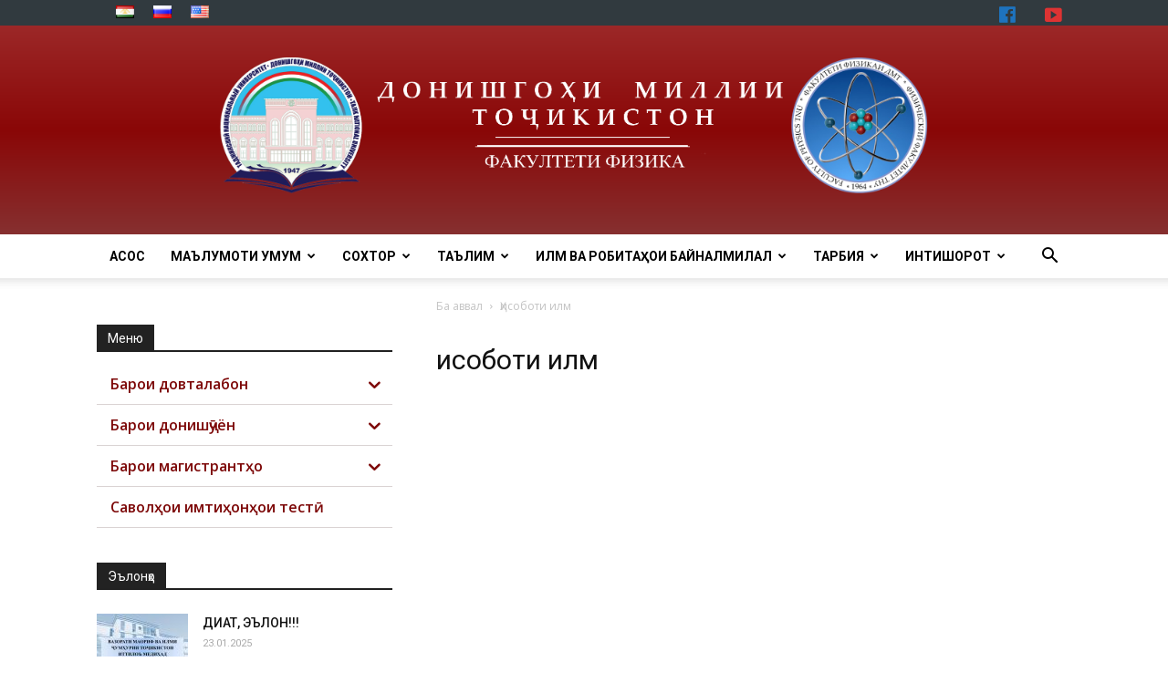

--- FILE ---
content_type: text/html; charset=UTF-8
request_url: https://physical.tnu.tj/tj/isoboti-ilm/
body_size: 22219
content:
<!doctype html >
<!--[if IE 8]>    <html class="ie8" lang="en"> <![endif]-->
<!--[if IE 9]>    <html class="ie9" lang="en"> <![endif]-->
<!--[if gt IE 8]><!--> <html lang="tj-TJ"> <!--<![endif]-->
<head>
    <meta charset="UTF-8" />
    <meta name="viewport" content="width=device-width, initial-scale=1.0">
    <link rel="pingback" href="https://physical.tnu.tj/xmlrpc.php" />
	
    <title>Ҳисоботи илм &#8211; tnu</title>
<link rel="icon" type="image/png" href="https://physical.tnu.tj/wp-content/uploads/2020/04/mmf-1.png"><link rel='dns-prefetch' href='//ajax.googleapis.com' />
<link rel='dns-prefetch' href='//physical.tnu.tj' />
<link rel='dns-prefetch' href='//fonts.googleapis.com' />
<link rel='dns-prefetch' href='//s.w.org' />
<link rel="alternate" type="application/rss+xml" title="tnu &raquo; Feed" href="https://physical.tnu.tj/tj/feed/" />
<link rel="alternate" type="application/rss+xml" title="tnu &raquo; Comments Feed" href="https://physical.tnu.tj/tj/comments/feed/" />
		<script type="text/javascript">
			window._wpemojiSettings = {"baseUrl":"https:\/\/s.w.org\/images\/core\/emoji\/12.0.0-1\/72x72\/","ext":".png","svgUrl":"https:\/\/s.w.org\/images\/core\/emoji\/12.0.0-1\/svg\/","svgExt":".svg","source":{"concatemoji":"https:\/\/physical.tnu.tj\/wp-includes\/js\/wp-emoji-release.min.js?ver=5.3.2"}};
			!function(e,a,t){var r,n,o,i,p=a.createElement("canvas"),s=p.getContext&&p.getContext("2d");function c(e,t){var a=String.fromCharCode;s.clearRect(0,0,p.width,p.height),s.fillText(a.apply(this,e),0,0);var r=p.toDataURL();return s.clearRect(0,0,p.width,p.height),s.fillText(a.apply(this,t),0,0),r===p.toDataURL()}function l(e){if(!s||!s.fillText)return!1;switch(s.textBaseline="top",s.font="600 32px Arial",e){case"flag":return!c([127987,65039,8205,9895,65039],[127987,65039,8203,9895,65039])&&(!c([55356,56826,55356,56819],[55356,56826,8203,55356,56819])&&!c([55356,57332,56128,56423,56128,56418,56128,56421,56128,56430,56128,56423,56128,56447],[55356,57332,8203,56128,56423,8203,56128,56418,8203,56128,56421,8203,56128,56430,8203,56128,56423,8203,56128,56447]));case"emoji":return!c([55357,56424,55356,57342,8205,55358,56605,8205,55357,56424,55356,57340],[55357,56424,55356,57342,8203,55358,56605,8203,55357,56424,55356,57340])}return!1}function d(e){var t=a.createElement("script");t.src=e,t.defer=t.type="text/javascript",a.getElementsByTagName("head")[0].appendChild(t)}for(i=Array("flag","emoji"),t.supports={everything:!0,everythingExceptFlag:!0},o=0;o<i.length;o++)t.supports[i[o]]=l(i[o]),t.supports.everything=t.supports.everything&&t.supports[i[o]],"flag"!==i[o]&&(t.supports.everythingExceptFlag=t.supports.everythingExceptFlag&&t.supports[i[o]]);t.supports.everythingExceptFlag=t.supports.everythingExceptFlag&&!t.supports.flag,t.DOMReady=!1,t.readyCallback=function(){t.DOMReady=!0},t.supports.everything||(n=function(){t.readyCallback()},a.addEventListener?(a.addEventListener("DOMContentLoaded",n,!1),e.addEventListener("load",n,!1)):(e.attachEvent("onload",n),a.attachEvent("onreadystatechange",function(){"complete"===a.readyState&&t.readyCallback()})),(r=t.source||{}).concatemoji?d(r.concatemoji):r.wpemoji&&r.twemoji&&(d(r.twemoji),d(r.wpemoji)))}(window,document,window._wpemojiSettings);
		</script>
		<style type="text/css">
img.wp-smiley,
img.emoji {
	display: inline !important;
	border: none !important;
	box-shadow: none !important;
	height: 1em !important;
	width: 1em !important;
	margin: 0 .07em !important;
	vertical-align: -0.1em !important;
	background: none !important;
	padding: 0 !important;
}
</style>
	<link rel='stylesheet' id='vc_extensions_cqbundle_adminicon-css'  href='https://physical.tnu.tj/wp-content/plugins/vc-extensions-bundle/css/admin_icon.css?ver=5.3.2' type='text/css' media='all' />
<link rel='stylesheet' id='wp-block-library-css'  href='https://physical.tnu.tj/wp-includes/css/dist/block-library/style.min.css?ver=5.3.2' type='text/css' media='all' />
<link rel='stylesheet' id='contact-form-7-css'  href='https://physical.tnu.tj/wp-content/plugins/contact-form-7/includes/css/styles.css?ver=5.1.6' type='text/css' media='all' />
<link rel='stylesheet' id='rs-plugin-settings-css'  href='https://physical.tnu.tj/wp-content/plugins/revslider/public/assets/css/settings.css?ver=5.4.8.3' type='text/css' media='all' />
<style id='rs-plugin-settings-inline-css' type='text/css'>
#rs-demo-id {}
</style>
<link rel='stylesheet' id='wpos-slick-style-css'  href='https://physical.tnu.tj/wp-content/plugins/wp-logo-showcase-responsive-slider-slider/assets/css/slick.css?ver=2.4.1' type='text/css' media='all' />
<link rel='stylesheet' id='logo_showcase_style-css'  href='https://physical.tnu.tj/wp-content/plugins/wp-logo-showcase-responsive-slider-slider/assets/css/logo-showcase.css?ver=2.4.1' type='text/css' media='all' />
<link rel='stylesheet' id='dashicons-css'  href='https://physical.tnu.tj/wp-includes/css/dashicons.min.css?ver=5.3.2' type='text/css' media='all' />
<link rel='stylesheet' id='fontawesome-css'  href='https://physical.tnu.tj/wp-content/plugins/wp-menu-icons/icons/fontawesome/css/font-awesome.min.css?ver=5.3.2' type='text/css' media='all' />
<link rel='stylesheet' id='wpmi-icons-css'  href='https://physical.tnu.tj/wp-content/plugins/wp-menu-icons/assets/css/wpmi.css?ver=2.0.3' type='text/css' media='all' />
<link rel='stylesheet' id='iksm-public-style-css'  href='https://physical.tnu.tj/wp-content/plugins/iks-menu/assets/css/public.css?ver=1.7.4' type='text/css' media='all' />
<link rel='stylesheet' id='td-plugin-newsletter-css'  href='https://physical.tnu.tj/wp-content/plugins/td-newsletter/style.css?ver=9.7.2' type='text/css' media='all' />
<link rel='stylesheet' id='td-plugin-multi-purpose-css'  href='https://physical.tnu.tj/wp-content/plugins/td-composer/td-multi-purpose/style.css?ver=87aa69b3a2aab340715eee6578a06159' type='text/css' media='all' />
<link rel='stylesheet' id='google-fonts-style-css'  href='https://fonts.googleapis.com/css?family=Roboto%3A300%2C400%2C400italic%2C500%2C500italic%2C700%2C900%7COpen+Sans%3A300italic%2C400%2C400italic%2C600%2C600italic%2C700&#038;ver=9.7.2' type='text/css' media='all' />
<link rel='stylesheet' id='bootstrap-datepicker3-css'  href='https://physical.tnu.tj/wp-content/themes/Newspaper/css/bootstrap-datepicker3.min.css?ver=5.3.2' type='text/css' media='all' />
<link rel='stylesheet' id='jquery-modal-css'  href='https://physical.tnu.tj/wp-content/themes/Newspaper/css/jquery.modal.min.css?ver=5.3.2' type='text/css' media='all' />
<link rel='stylesheet' id='font-awesome-css'  href='https://physical.tnu.tj/wp-content/plugins/js_composer/assets/lib/bower/font-awesome/css/font-awesome.min.css?ver=5.7' type='text/css' media='all' />
<link rel='stylesheet' id='mpc-massive-style-css'  href='https://physical.tnu.tj/wp-content/plugins/mpc-massive/assets/css/mpc-styles.css?ver=2.4.3.2' type='text/css' media='all' />
<link rel='stylesheet' id='js_composer_front-css'  href='https://physical.tnu.tj/wp-content/plugins/js_composer/assets/css/js_composer.min.css?ver=5.7' type='text/css' media='all' />
<link rel='stylesheet' id='otw-shortcode-general_foundicons-css'  href='https://physical.tnu.tj/wp-content/plugins/buttons-shortcode-and-widget/include/otw_components/otw_shortcode/css/general_foundicons.css?ver=5.3.2' type='text/css' media='all' />
<link rel='stylesheet' id='otw-shortcode-social_foundicons-css'  href='https://physical.tnu.tj/wp-content/plugins/buttons-shortcode-and-widget/include/otw_components/otw_shortcode/css/social_foundicons.css?ver=5.3.2' type='text/css' media='all' />
<link rel='stylesheet' id='otw-shortcode-css'  href='https://physical.tnu.tj/wp-content/plugins/buttons-shortcode-and-widget/include/otw_components/otw_shortcode/css/otw_shortcode.css?ver=5.3.2' type='text/css' media='all' />
<link rel='stylesheet' id='td-theme-css'  href='https://physical.tnu.tj/wp-content/themes/Newspaper/style.css?ver=9.7.2' type='text/css' media='all' />
<style id='td-theme-inline-css' type='text/css'>
    
        @media (max-width: 767px) {
            .td-header-desktop-wrap {
                display: none;
            }
        }
        @media (min-width: 767px) {
            .td-header-mobile-wrap {
                display: none;
            }
        }
    
	
</style>
<link rel='stylesheet' id='td-legacy-framework-front-style-css'  href='https://physical.tnu.tj/wp-content/plugins/td-composer/legacy/Newspaper/assets/css/td_legacy_main.css?ver=87aa69b3a2aab340715eee6578a06159' type='text/css' media='all' />
<script type='text/javascript' src='https://ajax.googleapis.com/ajax/libs/jquery/1/jquery.min.js'></script>
<script type='text/javascript' src='https://physical.tnu.tj/wp-content/plugins/revslider/public/assets/js/jquery.themepunch.tools.min.js?ver=5.4.8.3'></script>
<script type='text/javascript' src='https://physical.tnu.tj/wp-content/plugins/revslider/public/assets/js/jquery.themepunch.revolution.min.js?ver=5.4.8.3'></script>
<script type='text/javascript' src='https://physical.tnu.tj/wp-content/plugins/iks-menu/assets/js/public.js?ver=1.7.4'></script>
<script type='text/javascript' src='https://physical.tnu.tj/wp-content/plugins/iks-menu/assets/js/menu.js?ver=1.7.4'></script>
<script type='text/javascript' src='https://physical.tnu.tj/wp-content/themes/Newspaper/js/jquery.modal.min.js?ver=5.3.2'></script>
<script type='text/javascript' src='https://physical.tnu.tj/wp-content/themes/Newspaper/js/scripts.js?ver=5.3.2'></script>
<script type='text/javascript' src='https://physical.tnu.tj/wp-content/themes/Newspaper/js/bootstrap-datepicker.min.js?ver=5.3.2'></script>
<script type='text/javascript' src='https://physical.tnu.tj/wp-content/themes/Newspaper/js/bootstrap-datepicker.tg.min.js?ver=5.3.2'></script>
<link rel='https://api.w.org/' href='https://physical.tnu.tj/wp-json/' />
<link rel="EditURI" type="application/rsd+xml" title="RSD" href="https://physical.tnu.tj/xmlrpc.php?rsd" />
<link rel="wlwmanifest" type="application/wlwmanifest+xml" href="https://physical.tnu.tj/wp-includes/wlwmanifest.xml" /> 
<meta name="generator" content="WordPress 5.3.2" />
<link rel="canonical" href="https://physical.tnu.tj/tj/isoboti-ilm/" />
<link rel='shortlink' href='https://physical.tnu.tj/?p=9260' />
<link rel="alternate" type="application/json+oembed" href="https://physical.tnu.tj/wp-json/oembed/1.0/embed?url=https%3A%2F%2Fphysical.tnu.tj%2Ftj%2Fisoboti-ilm%2F" />
<link rel="alternate" type="text/xml+oembed" href="https://physical.tnu.tj/wp-json/oembed/1.0/embed?url=https%3A%2F%2Fphysical.tnu.tj%2Ftj%2Fisoboti-ilm%2F&#038;format=xml" />
<style type="text/css" id="iksm-dynamic-style"></style><!--[if lt IE 9]><script src="https://cdnjs.cloudflare.com/ajax/libs/html5shiv/3.7.3/html5shiv.js"></script><![endif]-->
    			<script>
				window.tdwGlobal = {"adminUrl":"https:\/\/physical.tnu.tj\/wp-admin\/","wpRestNonce":"28aa66e270","wpRestUrl":"https:\/\/physical.tnu.tj\/wp-json\/","permalinkStructure":"\/%postname%\/"};
			</script>
			<style type="text/css" id="iksm-dynamic-style"></style><meta name="generator" content="Powered by WPBakery Page Builder - drag and drop page builder for WordPress."/>
<!--[if lte IE 9]><link rel="stylesheet" type="text/css" href="https://physical.tnu.tj/wp-content/plugins/js_composer/assets/css/vc_lte_ie9.min.css" media="screen"><![endif]--><style type="text/css">.broken_link, a.broken_link {
	text-decoration: line-through;
}</style><meta name="generator" content="Powered by Slider Revolution 5.4.8.3 - responsive, Mobile-Friendly Slider Plugin for WordPress with comfortable drag and drop interface." />

<!-- JS generated by theme -->

<script>
    
    

	    var tdBlocksArray = []; //here we store all the items for the current page

	    //td_block class - each ajax block uses a object of this class for requests
	    function tdBlock() {
		    this.id = '';
		    this.block_type = 1; //block type id (1-234 etc)
		    this.atts = '';
		    this.td_column_number = '';
		    this.td_current_page = 1; //
		    this.post_count = 0; //from wp
		    this.found_posts = 0; //from wp
		    this.max_num_pages = 0; //from wp
		    this.td_filter_value = ''; //current live filter value
		    this.is_ajax_running = false;
		    this.td_user_action = ''; // load more or infinite loader (used by the animation)
		    this.header_color = '';
		    this.ajax_pagination_infinite_stop = ''; //show load more at page x
	    }


        // td_js_generator - mini detector
        (function(){
            var htmlTag = document.getElementsByTagName("html")[0];

	        if ( navigator.userAgent.indexOf("MSIE 10.0") > -1 ) {
                htmlTag.className += ' ie10';
            }

            if ( !!navigator.userAgent.match(/Trident.*rv\:11\./) ) {
                htmlTag.className += ' ie11';
            }

	        if ( navigator.userAgent.indexOf("Edge") > -1 ) {
                htmlTag.className += ' ieEdge';
            }

            if ( /(iPad|iPhone|iPod)/g.test(navigator.userAgent) ) {
                htmlTag.className += ' td-md-is-ios';
            }

            var user_agent = navigator.userAgent.toLowerCase();
            if ( user_agent.indexOf("android") > -1 ) {
                htmlTag.className += ' td-md-is-android';
            }

            if ( -1 !== navigator.userAgent.indexOf('Mac OS X')  ) {
                htmlTag.className += ' td-md-is-os-x';
            }

            if ( /chrom(e|ium)/.test(navigator.userAgent.toLowerCase()) ) {
               htmlTag.className += ' td-md-is-chrome';
            }

            if ( -1 !== navigator.userAgent.indexOf('Firefox') ) {
                htmlTag.className += ' td-md-is-firefox';
            }

            if ( -1 !== navigator.userAgent.indexOf('Safari') && -1 === navigator.userAgent.indexOf('Chrome') ) {
                htmlTag.className += ' td-md-is-safari';
            }

            if( -1 !== navigator.userAgent.indexOf('IEMobile') ){
                htmlTag.className += ' td-md-is-iemobile';
            }

        })();




        var tdLocalCache = {};

        ( function () {
            "use strict";

            tdLocalCache = {
                data: {},
                remove: function (resource_id) {
                    delete tdLocalCache.data[resource_id];
                },
                exist: function (resource_id) {
                    return tdLocalCache.data.hasOwnProperty(resource_id) && tdLocalCache.data[resource_id] !== null;
                },
                get: function (resource_id) {
                    return tdLocalCache.data[resource_id];
                },
                set: function (resource_id, cachedData) {
                    tdLocalCache.remove(resource_id);
                    tdLocalCache.data[resource_id] = cachedData;
                }
            };
        })();

    
    
var td_viewport_interval_list=[{"limitBottom":767,"sidebarWidth":228},{"limitBottom":1018,"sidebarWidth":300},{"limitBottom":1140,"sidebarWidth":324}];
var td_animation_stack_effect="type0";
var tds_animation_stack=true;
var td_animation_stack_specific_selectors=".entry-thumb, img";
var td_animation_stack_general_selectors=".td-animation-stack img, .td-animation-stack .entry-thumb, .post img";
var tdc_is_installed="yes";
var td_ajax_url="https:\/\/physical.tnu.tj\/wp-admin\/admin-ajax.php?td_theme_name=Newspaper&v=9.7.2";
var td_get_template_directory_uri="https:\/\/physical.tnu.tj\/wp-content\/themes\/Newspaper";
var tds_snap_menu="snap";
var tds_logo_on_sticky="";
var tds_header_style="9";
var td_please_wait="\u041f\u043e\u0436\u0430\u043b\u0443\u0439\u0441\u0442\u0430, \u043f\u043e\u0434\u043e\u0436\u0434\u0438\u0442\u0435...";
var td_email_user_pass_incorrect="\u041d\u0435\u0432\u0435\u0440\u043d\u043e\u0435 \u0438\u043c\u044f \u043f\u043e\u043b\u044c\u0437\u043e\u0432\u0430\u0442\u0435\u043b\u044f \u0438\u043b\u0438 \u043f\u0430\u0440\u043e\u043b\u044c!";
var td_email_user_incorrect="\u041d\u0435\u0432\u0435\u0440\u043d\u044b\u0439 \u0430\u0434\u0440\u0435\u0441 \u044d\u043b\u0435\u043a\u0442\u0440\u043e\u043d\u043d\u043e\u0439 \u043f\u043e\u0447\u0442\u044b \u0438\u043b\u0438 \u043f\u0430\u0440\u043e\u043b\u044c!";
var td_email_incorrect="\u041d\u0435\u0432\u0435\u0440\u043d\u044b\u0439 \u0430\u0434\u0440\u0435\u0441 \u044d\u043b\u0435\u043a\u0442\u0440\u043e\u043d\u043d\u043e\u0439 \u043f\u043e\u0447\u0442\u044b!";
var tds_more_articles_on_post_enable="";
var tds_more_articles_on_post_time_to_wait="";
var tds_more_articles_on_post_pages_distance_from_top=0;
var tds_theme_color_site_wide="#000000";
var tds_smart_sidebar="enabled";
var tdThemeName="Newspaper";
var td_magnific_popup_translation_tPrev="\u041f\u0440\u0435\u0434\u044b\u0434\u0443\u0449\u0438\u0439 (\u041a\u043d\u043e\u043f\u043a\u0430 \u0432\u043b\u0435\u0432\u043e)";
var td_magnific_popup_translation_tNext="\u0421\u043b\u0435\u0434\u0443\u044e\u0449\u0438\u0439 (\u041a\u043d\u043e\u043f\u043a\u0430 \u0432\u043f\u0440\u0430\u0432\u043e)";
var td_magnific_popup_translation_tCounter="%curr% \u0438\u0437 %total%";
var td_magnific_popup_translation_ajax_tError="\u0421\u043e\u0434\u0435\u0440\u0436\u0438\u043c\u043e\u0435 %url% \u043d\u0435 \u043c\u043e\u0436\u0435\u0442 \u0431\u044b\u0442\u044c \u0437\u0430\u0433\u0440\u0443\u0436\u0435\u043d\u043e.";
var td_magnific_popup_translation_image_tError="\u0418\u0437\u043e\u0431\u0440\u0430\u0436\u0435\u043d\u0438\u0435 #%curr% \u043d\u0435 \u0443\u0434\u0430\u043b\u043e\u0441\u044c \u0437\u0430\u0433\u0440\u0443\u0437\u0438\u0442\u044c.";
var tdBlockNonce="deca3c49d3";
var tdDateNamesI18n={"month_names":["January","February","March","April","May","June","July","August","September","October","November","December"],"month_names_short":["Jan","Feb","Mar","Apr","May","Jun","Jul","Aug","Sep","Oct","Nov","Dec"],"day_names":["Sunday","Monday","Tuesday","Wednesday","Thursday","Friday","Saturday"],"day_names_short":["Sun","Mon","Tue","Wed","Thu","Fri","Sat"]};
var td_ad_background_click_link="";
var td_ad_background_click_target="";
</script>


<!-- Header style compiled by theme -->

<style>
    
.td-header-wrap .black-menu .sf-menu > .current-menu-item > a,
    .td-header-wrap .black-menu .sf-menu > .current-menu-ancestor > a,
    .td-header-wrap .black-menu .sf-menu > .current-category-ancestor > a,
    .td-header-wrap .black-menu .sf-menu > li > a:hover,
    .td-header-wrap .black-menu .sf-menu > .sfHover > a,
    .td-header-style-12 .td-header-menu-wrap-full,
    .sf-menu > .current-menu-item > a:after,
    .sf-menu > .current-menu-ancestor > a:after,
    .sf-menu > .current-category-ancestor > a:after,
    .sf-menu > li:hover > a:after,
    .sf-menu > .sfHover > a:after,
    .td-header-style-12 .td-affix,
    .header-search-wrap .td-drop-down-search:after,
    .header-search-wrap .td-drop-down-search .btn:hover,
    input[type=submit]:hover,
    .td-read-more a,
    .td-post-category:hover,
    .td-grid-style-1.td-hover-1 .td-big-grid-post:hover .td-post-category,
    .td-grid-style-5.td-hover-1 .td-big-grid-post:hover .td-post-category,
    .td_top_authors .td-active .td-author-post-count,
    .td_top_authors .td-active .td-author-comments-count,
    .td_top_authors .td_mod_wrap:hover .td-author-post-count,
    .td_top_authors .td_mod_wrap:hover .td-author-comments-count,
    .td-404-sub-sub-title a:hover,
    .td-search-form-widget .wpb_button:hover,
    .td-rating-bar-wrap div,
    .td_category_template_3 .td-current-sub-category,
    .dropcap,
    .td_wrapper_video_playlist .td_video_controls_playlist_wrapper,
    .wpb_default,
    .wpb_default:hover,
    .td-left-smart-list:hover,
    .td-right-smart-list:hover,
    .woocommerce-checkout .woocommerce input.button:hover,
    .woocommerce-page .woocommerce a.button:hover,
    .woocommerce-account div.woocommerce .button:hover,
    #bbpress-forums button:hover,
    .bbp_widget_login .button:hover,
    .td-footer-wrapper .td-post-category,
    .td-footer-wrapper .widget_product_search input[type="submit"]:hover,
    .woocommerce .product a.button:hover,
    .woocommerce .product #respond input#submit:hover,
    .woocommerce .checkout input#place_order:hover,
    .woocommerce .woocommerce.widget .button:hover,
    .single-product .product .summary .cart .button:hover,
    .woocommerce-cart .woocommerce table.cart .button:hover,
    .woocommerce-cart .woocommerce .shipping-calculator-form .button:hover,
    .td-next-prev-wrap a:hover,
    .td-load-more-wrap a:hover,
    .td-post-small-box a:hover,
    .page-nav .current,
    .page-nav:first-child > div,
    .td_category_template_8 .td-category-header .td-category a.td-current-sub-category,
    .td_category_template_4 .td-category-siblings .td-category a:hover,
    #bbpress-forums .bbp-pagination .current,
    #bbpress-forums #bbp-single-user-details #bbp-user-navigation li.current a,
    .td-theme-slider:hover .slide-meta-cat a,
    a.vc_btn-black:hover,
    .td-trending-now-wrapper:hover .td-trending-now-title,
    .td-scroll-up,
    .td-smart-list-button:hover,
    .td-weather-information:before,
    .td-weather-week:before,
    .td_block_exchange .td-exchange-header:before,
    .td_block_big_grid_9.td-grid-style-1 .td-post-category,
    .td_block_big_grid_9.td-grid-style-5 .td-post-category,
    .td-grid-style-6.td-hover-1 .td-module-thumb:after,
    .td-pulldown-syle-2 .td-subcat-dropdown ul:after,
    .td_block_template_9 .td-block-title:after,
    .td_block_template_15 .td-block-title:before,
    div.wpforms-container .wpforms-form div.wpforms-submit-container button[type=submit] {
        background-color: #000000;
    }

    .td_block_template_4 .td-related-title .td-cur-simple-item:before {
        border-color: #000000 transparent transparent transparent !important;
    }

    .woocommerce .woocommerce-message .button:hover,
    .woocommerce .woocommerce-error .button:hover,
    .woocommerce .woocommerce-info .button:hover {
        background-color: #000000 !important;
    }
    
    
    .td_block_template_4 .td-related-title .td-cur-simple-item,
    .td_block_template_3 .td-related-title .td-cur-simple-item,
    .td_block_template_9 .td-related-title:after {
        background-color: #000000;
    }

    .woocommerce .product .onsale,
    .woocommerce.widget .ui-slider .ui-slider-handle {
        background: none #000000;
    }

    .woocommerce.widget.widget_layered_nav_filters ul li a {
        background: none repeat scroll 0 0 #000000 !important;
    }

    a,
    cite a:hover,
    .td_mega_menu_sub_cats .cur-sub-cat,
    .td-mega-span h3 a:hover,
    .td_mod_mega_menu:hover .entry-title a,
    .header-search-wrap .result-msg a:hover,
    .td-header-top-menu .td-drop-down-search .td_module_wrap:hover .entry-title a,
    .td-header-top-menu .td-icon-search:hover,
    .td-header-wrap .result-msg a:hover,
    .top-header-menu li a:hover,
    .top-header-menu .current-menu-item > a,
    .top-header-menu .current-menu-ancestor > a,
    .top-header-menu .current-category-ancestor > a,
    .td-social-icon-wrap > a:hover,
    .td-header-sp-top-widget .td-social-icon-wrap a:hover,
    .td-page-content blockquote p,
    .td-post-content blockquote p,
    .mce-content-body blockquote p,
    .comment-content blockquote p,
    .wpb_text_column blockquote p,
    .td_block_text_with_title blockquote p,
    .td_module_wrap:hover .entry-title a,
    .td-subcat-filter .td-subcat-list a:hover,
    .td-subcat-filter .td-subcat-dropdown a:hover,
    .td_quote_on_blocks,
    .dropcap2,
    .dropcap3,
    .td_top_authors .td-active .td-authors-name a,
    .td_top_authors .td_mod_wrap:hover .td-authors-name a,
    .td-post-next-prev-content a:hover,
    .author-box-wrap .td-author-social a:hover,
    .td-author-name a:hover,
    .td-author-url a:hover,
    .td_mod_related_posts:hover h3 > a,
    .td-post-template-11 .td-related-title .td-related-left:hover,
    .td-post-template-11 .td-related-title .td-related-right:hover,
    .td-post-template-11 .td-related-title .td-cur-simple-item,
    .td-post-template-11 .td_block_related_posts .td-next-prev-wrap a:hover,
    .comment-reply-link:hover,
    .logged-in-as a:hover,
    #cancel-comment-reply-link:hover,
    .td-search-query,
    .td-category-header .td-pulldown-category-filter-link:hover,
    .td-category-siblings .td-subcat-dropdown a:hover,
    .td-category-siblings .td-subcat-dropdown a.td-current-sub-category,
    .widget a:hover,
    .td_wp_recentcomments a:hover,
    .archive .widget_archive .current,
    .archive .widget_archive .current a,
    .widget_calendar tfoot a:hover,
    .woocommerce a.added_to_cart:hover,
    .woocommerce-account .woocommerce-MyAccount-navigation a:hover,
    #bbpress-forums li.bbp-header .bbp-reply-content span a:hover,
    #bbpress-forums .bbp-forum-freshness a:hover,
    #bbpress-forums .bbp-topic-freshness a:hover,
    #bbpress-forums .bbp-forums-list li a:hover,
    #bbpress-forums .bbp-forum-title:hover,
    #bbpress-forums .bbp-topic-permalink:hover,
    #bbpress-forums .bbp-topic-started-by a:hover,
    #bbpress-forums .bbp-topic-started-in a:hover,
    #bbpress-forums .bbp-body .super-sticky li.bbp-topic-title .bbp-topic-permalink,
    #bbpress-forums .bbp-body .sticky li.bbp-topic-title .bbp-topic-permalink,
    .widget_display_replies .bbp-author-name,
    .widget_display_topics .bbp-author-name,
    .footer-text-wrap .footer-email-wrap a,
    .td-subfooter-menu li a:hover,
    .footer-social-wrap a:hover,
    a.vc_btn-black:hover,
    .td-smart-list-dropdown-wrap .td-smart-list-button:hover,
    .td_module_17 .td-read-more a:hover,
    .td_module_18 .td-read-more a:hover,
    .td_module_19 .td-post-author-name a:hover,
    .td-instagram-user a,
    .td-pulldown-syle-2 .td-subcat-dropdown:hover .td-subcat-more span,
    .td-pulldown-syle-2 .td-subcat-dropdown:hover .td-subcat-more i,
    .td-pulldown-syle-3 .td-subcat-dropdown:hover .td-subcat-more span,
    .td-pulldown-syle-3 .td-subcat-dropdown:hover .td-subcat-more i,
    .td-block-title-wrap .td-wrapper-pulldown-filter .td-pulldown-filter-display-option:hover,
    .td-block-title-wrap .td-wrapper-pulldown-filter .td-pulldown-filter-display-option:hover i,
    .td-block-title-wrap .td-wrapper-pulldown-filter .td-pulldown-filter-link:hover,
    .td-block-title-wrap .td-wrapper-pulldown-filter .td-pulldown-filter-item .td-cur-simple-item,
    .td_block_template_2 .td-related-title .td-cur-simple-item,
    .td_block_template_5 .td-related-title .td-cur-simple-item,
    .td_block_template_6 .td-related-title .td-cur-simple-item,
    .td_block_template_7 .td-related-title .td-cur-simple-item,
    .td_block_template_8 .td-related-title .td-cur-simple-item,
    .td_block_template_9 .td-related-title .td-cur-simple-item,
    .td_block_template_10 .td-related-title .td-cur-simple-item,
    .td_block_template_11 .td-related-title .td-cur-simple-item,
    .td_block_template_12 .td-related-title .td-cur-simple-item,
    .td_block_template_13 .td-related-title .td-cur-simple-item,
    .td_block_template_14 .td-related-title .td-cur-simple-item,
    .td_block_template_15 .td-related-title .td-cur-simple-item,
    .td_block_template_16 .td-related-title .td-cur-simple-item,
    .td_block_template_17 .td-related-title .td-cur-simple-item,
    .td-theme-wrap .sf-menu ul .td-menu-item > a:hover,
    .td-theme-wrap .sf-menu ul .sfHover > a,
    .td-theme-wrap .sf-menu ul .current-menu-ancestor > a,
    .td-theme-wrap .sf-menu ul .current-category-ancestor > a,
    .td-theme-wrap .sf-menu ul .current-menu-item > a,
    .td_outlined_btn,
     .td_block_categories_tags .td-ct-item:hover {
        color: #000000;
    }

    a.vc_btn-black.vc_btn_square_outlined:hover,
    a.vc_btn-black.vc_btn_outlined:hover,
    .td-mega-menu-page .wpb_content_element ul li a:hover,
    .td-theme-wrap .td-aj-search-results .td_module_wrap:hover .entry-title a,
    .td-theme-wrap .header-search-wrap .result-msg a:hover {
        color: #000000 !important;
    }

    .td-next-prev-wrap a:hover,
    .td-load-more-wrap a:hover,
    .td-post-small-box a:hover,
    .page-nav .current,
    .page-nav:first-child > div,
    .td_category_template_8 .td-category-header .td-category a.td-current-sub-category,
    .td_category_template_4 .td-category-siblings .td-category a:hover,
    #bbpress-forums .bbp-pagination .current,
    .post .td_quote_box,
    .page .td_quote_box,
    a.vc_btn-black:hover,
    .td_block_template_5 .td-block-title > *,
    .td_outlined_btn {
        border-color: #000000;
    }

    .td_wrapper_video_playlist .td_video_currently_playing:after {
        border-color: #000000 !important;
    }

    .header-search-wrap .td-drop-down-search:before {
        border-color: transparent transparent #000000 transparent;
    }

    .block-title > span,
    .block-title > a,
    .block-title > label,
    .widgettitle,
    .widgettitle:after,
    .td-trending-now-title,
    .td-trending-now-wrapper:hover .td-trending-now-title,
    .wpb_tabs li.ui-tabs-active a,
    .wpb_tabs li:hover a,
    .vc_tta-container .vc_tta-color-grey.vc_tta-tabs-position-top.vc_tta-style-classic .vc_tta-tabs-container .vc_tta-tab.vc_active > a,
    .vc_tta-container .vc_tta-color-grey.vc_tta-tabs-position-top.vc_tta-style-classic .vc_tta-tabs-container .vc_tta-tab:hover > a,
    .td_block_template_1 .td-related-title .td-cur-simple-item,
    .woocommerce .product .products h2:not(.woocommerce-loop-product__title),
    .td-subcat-filter .td-subcat-dropdown:hover .td-subcat-more, 
    .td_3D_btn,
    .td_shadow_btn,
    .td_default_btn,
    .td_round_btn, 
    .td_outlined_btn:hover {
    	background-color: #000000;
    }

    .woocommerce div.product .woocommerce-tabs ul.tabs li.active {
    	background-color: #000000 !important;
    }

    .block-title,
    .td_block_template_1 .td-related-title,
    .wpb_tabs .wpb_tabs_nav,
    .vc_tta-container .vc_tta-color-grey.vc_tta-tabs-position-top.vc_tta-style-classic .vc_tta-tabs-container,
    .woocommerce div.product .woocommerce-tabs ul.tabs:before {
        border-color: #000000;
    }
    .td_block_wrap .td-subcat-item a.td-cur-simple-item {
	    color: #000000;
	}


    
    .td-grid-style-4 .entry-title
    {
        background-color: rgba(0, 0, 0, 0.7);
    }

    
    .block-title > span,
    .block-title > span > a,
    .block-title > a,
    .block-title > label,
    .widgettitle,
    .widgettitle:after,
    .td-trending-now-title,
    .td-trending-now-wrapper:hover .td-trending-now-title,
    .wpb_tabs li.ui-tabs-active a,
    .wpb_tabs li:hover a,
    .vc_tta-container .vc_tta-color-grey.vc_tta-tabs-position-top.vc_tta-style-classic .vc_tta-tabs-container .vc_tta-tab.vc_active > a,
    .vc_tta-container .vc_tta-color-grey.vc_tta-tabs-position-top.vc_tta-style-classic .vc_tta-tabs-container .vc_tta-tab:hover > a,
    .td_block_template_1 .td-related-title .td-cur-simple-item,
    .woocommerce .product .products h2:not(.woocommerce-loop-product__title),
    .td-subcat-filter .td-subcat-dropdown:hover .td-subcat-more,
    .td-weather-information:before,
    .td-weather-week:before,
    .td_block_exchange .td-exchange-header:before,
    .td-theme-wrap .td_block_template_3 .td-block-title > *,
    .td-theme-wrap .td_block_template_4 .td-block-title > *,
    .td-theme-wrap .td_block_template_7 .td-block-title > *,
    .td-theme-wrap .td_block_template_9 .td-block-title:after,
    .td-theme-wrap .td_block_template_10 .td-block-title::before,
    .td-theme-wrap .td_block_template_11 .td-block-title::before,
    .td-theme-wrap .td_block_template_11 .td-block-title::after,
    .td-theme-wrap .td_block_template_14 .td-block-title,
    .td-theme-wrap .td_block_template_15 .td-block-title:before,
    .td-theme-wrap .td_block_template_17 .td-block-title:before {
        background-color: #222222;
    }

    .woocommerce div.product .woocommerce-tabs ul.tabs li.active {
    	background-color: #222222 !important;
    }

    .block-title,
    .td_block_template_1 .td-related-title,
    .wpb_tabs .wpb_tabs_nav,
    .vc_tta-container .vc_tta-color-grey.vc_tta-tabs-position-top.vc_tta-style-classic .vc_tta-tabs-container,
    .woocommerce div.product .woocommerce-tabs ul.tabs:before,
    .td-theme-wrap .td_block_template_5 .td-block-title > *,
    .td-theme-wrap .td_block_template_17 .td-block-title,
    .td-theme-wrap .td_block_template_17 .td-block-title::before {
        border-color: #222222;
    }

    .td-theme-wrap .td_block_template_4 .td-block-title > *:before,
    .td-theme-wrap .td_block_template_17 .td-block-title::after {
        border-color: #222222 transparent transparent transparent;
    }
    
    .td-theme-wrap .td_block_template_4 .td-related-title .td-cur-simple-item:before {
        border-color: #222222 transparent transparent transparent !important;
    }

    
    .td-header-wrap .td-header-top-menu-full,
    .td-header-wrap .top-header-menu .sub-menu {
        background-color: #313a3f;
    }
    .td-header-style-8 .td-header-top-menu-full {
        background-color: transparent;
    }
    .td-header-style-8 .td-header-top-menu-full .td-header-top-menu {
        background-color: #313a3f;
        padding-left: 15px;
        padding-right: 15px;
    }

    .td-header-wrap .td-header-top-menu-full .td-header-top-menu,
    .td-header-wrap .td-header-top-menu-full {
        border-bottom: none;
    }


    
    .td-header-top-menu,
    .td-header-top-menu a,
    .td-header-wrap .td-header-top-menu-full .td-header-top-menu,
    .td-header-wrap .td-header-top-menu-full a,
    .td-header-style-8 .td-header-top-menu,
    .td-header-style-8 .td-header-top-menu a,
    .td-header-top-menu .td-drop-down-search .entry-title a {
        color: #ffffff;
    }

    
    .td-header-wrap .td-header-sp-top-widget i.td-icon-font:hover {
        color: #0a0a0a;
    }


    
    .td-header-wrap .td-header-menu-wrap-full,
    .td-header-menu-wrap.td-affix,
    .td-header-style-3 .td-header-main-menu,
    .td-header-style-3 .td-affix .td-header-main-menu,
    .td-header-style-4 .td-header-main-menu,
    .td-header-style-4 .td-affix .td-header-main-menu,
    .td-header-style-8 .td-header-menu-wrap.td-affix,
    .td-header-style-8 .td-header-top-menu-full {
		background-color: #ffffff;
    }


    .td-boxed-layout .td-header-style-3 .td-header-menu-wrap,
    .td-boxed-layout .td-header-style-4 .td-header-menu-wrap,
    .td-header-style-3 .td_stretch_content .td-header-menu-wrap,
    .td-header-style-4 .td_stretch_content .td-header-menu-wrap {
    	background-color: #ffffff !important;
    }


    @media (min-width: 1019px) {
        .td-header-style-1 .td-header-sp-recs,
        .td-header-style-1 .td-header-sp-logo {
            margin-bottom: 28px;
        }
    }

    @media (min-width: 768px) and (max-width: 1018px) {
        .td-header-style-1 .td-header-sp-recs,
        .td-header-style-1 .td-header-sp-logo {
            margin-bottom: 14px;
        }
    }

    .td-header-style-7 .td-header-top-menu {
        border-bottom: none;
    }
    
    
    
    .sf-menu > .current-menu-item > a:after,
    .sf-menu > .current-menu-ancestor > a:after,
    .sf-menu > .current-category-ancestor > a:after,
    .sf-menu > li:hover > a:after,
    .sf-menu > .sfHover > a:after,
    .td_block_mega_menu .td-next-prev-wrap a:hover,
    .td-mega-span .td-post-category:hover,
    .td-header-wrap .black-menu .sf-menu > li > a:hover,
    .td-header-wrap .black-menu .sf-menu > .current-menu-ancestor > a,
    .td-header-wrap .black-menu .sf-menu > .sfHover > a,
    .td-header-wrap .black-menu .sf-menu > .current-menu-item > a,
    .td-header-wrap .black-menu .sf-menu > .current-menu-ancestor > a,
    .td-header-wrap .black-menu .sf-menu > .current-category-ancestor > a {
        background-color: #000000;
    }


    .td_block_mega_menu .td-next-prev-wrap a:hover {
        border-color: #000000;
    }

    .header-search-wrap .td-drop-down-search:before {
        border-color: transparent transparent #000000 transparent;
    }

    .td_mega_menu_sub_cats .cur-sub-cat,
    .td_mod_mega_menu:hover .entry-title a,
    .td-theme-wrap .sf-menu ul .td-menu-item > a:hover,
    .td-theme-wrap .sf-menu ul .sfHover > a,
    .td-theme-wrap .sf-menu ul .current-menu-ancestor > a,
    .td-theme-wrap .sf-menu ul .current-category-ancestor > a,
    .td-theme-wrap .sf-menu ul .current-menu-item > a {
        color: #000000;
    }
    
    
    
    .td-affix .sf-menu > .current-menu-item > a:after,
    .td-affix .sf-menu > .current-menu-ancestor > a:after,
    .td-affix .sf-menu > .current-category-ancestor > a:after,
    .td-affix .sf-menu > li:hover > a:after,
    .td-affix .sf-menu > .sfHover > a:after,
    .td-header-wrap .td-affix .black-menu .sf-menu > li > a:hover,
    .td-header-wrap .td-affix .black-menu .sf-menu > .current-menu-ancestor > a,
    .td-header-wrap .td-affix .black-menu .sf-menu > .sfHover > a,
    .td-affix  .header-search-wrap .td-drop-down-search:after,
    .td-affix  .header-search-wrap .td-drop-down-search .btn:hover,
    .td-header-wrap .td-affix  .black-menu .sf-menu > .current-menu-item > a,
    .td-header-wrap .td-affix  .black-menu .sf-menu > .current-menu-ancestor > a,
    .td-header-wrap .td-affix  .black-menu .sf-menu > .current-category-ancestor > a {
        background-color: #000000;
    }
    
    .td-affix  .header-search-wrap .td-drop-down-search:before {
        border-color: transparent transparent #000000 transparent;
    }
    
    .td-theme-wrap .td-affix .sf-menu ul .td-menu-item > a:hover,
    .td-theme-wrap .td-affix .sf-menu ul .sfHover > a,
    .td-theme-wrap .td-affix .sf-menu ul .current-menu-ancestor > a,
    .td-theme-wrap .td-affix .sf-menu ul .current-category-ancestor > a,
    .td-theme-wrap .td-affix .sf-menu ul .current-menu-item > a {
        color: #000000;
    }
    

    
    .td-header-wrap .td-header-menu-wrap .sf-menu > li > a,
    .td-header-wrap .td-header-menu-social .td-social-icon-wrap a,
    .td-header-style-4 .td-header-menu-social .td-social-icon-wrap i,
    .td-header-style-5 .td-header-menu-social .td-social-icon-wrap i,
    .td-header-style-6 .td-header-menu-social .td-social-icon-wrap i,
    .td-header-style-12 .td-header-menu-social .td-social-icon-wrap i,
    .td-header-wrap .header-search-wrap #td-header-search-button .td-icon-search {
        color: #000000;
    }
    .td-header-wrap .td-header-menu-social + .td-search-wrapper #td-header-search-button:before {
      background-color: #000000;
    }
    
    
    .td-header-wrap .td-header-menu-wrap.td-affix .sf-menu > li > a,
    .td-header-wrap .td-affix .td-header-menu-social .td-social-icon-wrap a,
    .td-header-style-4 .td-affix .td-header-menu-social .td-social-icon-wrap i,
    .td-header-style-5 .td-affix .td-header-menu-social .td-social-icon-wrap i,
    .td-header-style-6 .td-affix .td-header-menu-social .td-social-icon-wrap i,
    .td-header-style-12 .td-affix .td-header-menu-social .td-social-icon-wrap i,
    .td-header-wrap .td-affix .header-search-wrap .td-icon-search {
        color: #000000;
    }
    .td-header-wrap .td-affix .td-header-menu-social + .td-search-wrapper #td-header-search-button:before {
      background-color: #000000;
    }

    
    .td-theme-wrap .sf-menu .td-normal-menu .sub-menu .td-menu-item > a {
        color: #313131;
    }

    
    .td-theme-wrap .sf-menu .td-normal-menu .td-menu-item > a:hover,
    .td-theme-wrap .sf-menu .td-normal-menu .sfHover > a,
    .td-theme-wrap .sf-menu .td-normal-menu .current-menu-ancestor > a,
    .td-theme-wrap .sf-menu .td-normal-menu .current-category-ancestor > a,
    .td-theme-wrap .sf-menu .td-normal-menu .current-menu-item > a {
        background-color: rgba(255,255,255,0.34);
    }

    
    .td-theme-wrap .sf-menu .td-normal-menu .td-menu-item > a:hover,
    .td-theme-wrap .sf-menu .td-normal-menu .sfHover > a,
    .td-theme-wrap .sf-menu .td-normal-menu .current-menu-ancestor > a,
    .td-theme-wrap .sf-menu .td-normal-menu .current-category-ancestor > a,
    .td-theme-wrap .sf-menu .td-normal-menu .current-menu-item > a {
        color: #282828;
    }

    
    .td-theme-wrap .td_mod_mega_menu:hover .entry-title a,
    .td-theme-wrap .sf-menu .td_mega_menu_sub_cats .cur-sub-cat {
        color: #000000;
    }
    .td-theme-wrap .sf-menu .td-mega-menu .td-post-category:hover,
    .td-theme-wrap .td-mega-menu .td-next-prev-wrap a:hover {
        background-color: #000000;
    }
    .td-theme-wrap .td-mega-menu .td-next-prev-wrap a:hover {
        border-color: #000000;
    }

    
    .td-theme-wrap .header-search-wrap .td-drop-down-search .btn {
        background-color: #000000;
    }
    
    .td-theme-wrap .header-search-wrap .td-drop-down-search .btn:hover {
        background-color: #000000;
    }
    .td-theme-wrap .td-aj-search-results .td_module_wrap:hover .entry-title a,
    .td-theme-wrap .header-search-wrap .result-msg a:hover {
        color: #000000 !important;
    }

    
    @media (max-width: 767px) {
        body .td-header-wrap .td-header-main-menu {
            background-color: #872727 !important;
        }
    }


    
    .td-menu-background:before,
    .td-search-background:before {
        background: #333145;
        background: -moz-linear-gradient(top, #333145 0%, #863030 100%);
        background: -webkit-gradient(left top, left bottom, color-stop(0%, #333145), color-stop(100%, #863030));
        background: -webkit-linear-gradient(top, #333145 0%, #863030 100%);
        background: -o-linear-gradient(top, #333145 0%, #863030 100%);
        background: -ms-linear-gradient(top, #333145 0%, #863030 100%);
        background: linear-gradient(to bottom, #333145 0%, #863030 100%);
        filter: progid:DXImageTransform.Microsoft.gradient( startColorstr='#333145', endColorstr='#863030', GradientType=0 );
    }

    
    .td-mobile-content .current-menu-item > a,
    .td-mobile-content .current-menu-ancestor > a,
    .td-mobile-content .current-category-ancestor > a,
    #td-mobile-nav .td-menu-login-section a:hover,
    #td-mobile-nav .td-register-section a:hover,
    #td-mobile-nav .td-menu-socials-wrap a:hover i,
    .td-search-close a:hover i {
        color: #0a0505;
    }

    
    .white-popup-block:after {
        background: rgba(42, 128, 203, 0.8);
        background: -moz-linear-gradient(45deg, rgba(42, 128, 203, 0.8) 0%, rgba(168,44,35,0.8) 100%);
        background: -webkit-gradient(left bottom, right top, color-stop(0%, rgba(42, 128, 203, 0.8)), color-stop(100%, rgba(168,44,35,0.8)));
        background: -webkit-linear-gradient(45deg, rgba(42, 128, 203, 0.8) 0%, rgba(168,44,35,0.8) 100%);
        background: -o-linear-gradient(45deg, rgba(42, 128, 203, 0.8) 0%, rgba(168,44,35,0.8) 100%);
        background: -ms-linear-gradient(45deg, rgba(42, 128, 203, 0.8) 0%, rgba(168,44,35,0.8) 100%);
        background: linear-gradient(45deg, rgba(42, 128, 203, 0.8) 0%, rgba(168,44,35,0.8) 100%);
        filter: progid:DXImageTransform.Microsoft.gradient( startColorstr='rgba(42, 128, 203, 0.8)', endColorstr='rgba(168,44,35,0.8)', GradientType=0 );
    }


    
    .td-footer-wrapper,
    .td-footer-wrapper .td_block_template_7 .td-block-title > *,
    .td-footer-wrapper .td_block_template_17 .td-block-title,
    .td-footer-wrapper .td-block-title-wrap .td-wrapper-pulldown-filter {
        background-color: #212121;
    }

    
    .post .td-post-header .entry-title {
        color: #000000;
    }
    .td_module_15 .entry-title a {
        color: #000000;
    }

    
    .td-module-meta-info .td-post-author-name a {
    	color: #0a0000;
    }

    
    .td-post-content h1,
    .td-post-content h2,
    .td-post-content h3,
    .td-post-content h4,
    .td-post-content h5,
    .td-post-content h6 {
    	color: #0a0101;
    }

    
    .td-footer-wrapper::before {
        background-size: 100% auto;
    }

    
    .td-footer-wrapper::before {
        background-position: center center;
    }

    
    .td-footer-wrapper::before {
        opacity: 0.5;
    }



    
    .white-popup-block:before {
        background-image: url('http://davlatos.ru/wp-content/uploads/2019/12/8-2.jpg');
    }

    
    .top-header-menu > li > a,
    .td-weather-top-widget .td-weather-now .td-big-degrees,
    .td-weather-top-widget .td-weather-header .td-weather-city,
    .td-header-sp-top-menu .td_data_time {
        font-family:Roboto;
	
    }
    
    .top-header-menu .menu-item-has-children li a {
    	font-family:Roboto;
	
    }
    
    ul.sf-menu > .td-menu-item > a,
    .td-theme-wrap .td-header-menu-social {
        font-family:Roboto;
	
    }
    
    .sf-menu ul .td-menu-item a {
        font-family:Roboto;
	
    }
	
    .td_mod_mega_menu .item-details a {
        font-family:Roboto;
	
    }
    
    .td_mega_menu_sub_cats .block-mega-child-cats a {
        font-family:Roboto;
	
    }
    
    .td-header-wrap .td-logo-text-container .td-logo-text {
        font-family:Roboto;
	
    }
    
    .td-header-wrap .td-logo-text-container .td-tagline-text {
        font-family:Roboto;
	
    }



	
    .block-title > span,
    .block-title > a,
    .widgettitle,
    .td-trending-now-title,
    .wpb_tabs li a,
    .vc_tta-container .vc_tta-color-grey.vc_tta-tabs-position-top.vc_tta-style-classic .vc_tta-tabs-container .vc_tta-tab > a,
    .td-theme-wrap .td-related-title a,
    .woocommerce div.product .woocommerce-tabs ul.tabs li a,
    .woocommerce .product .products h2:not(.woocommerce-loop-product__title),
    .td-theme-wrap .td-block-title {
        font-family:Roboto;
	
    }
    
    .td_module_wrap .td-post-author-name a {
        font-family:Roboto;
	
    }
    
    .td-post-date .entry-date {
        font-family:Roboto;
	
    }
    
    .td-module-comments a,
    .td-post-views span,
    .td-post-comments a {
        font-family:Roboto;
	
    }
    
    .td-big-grid-meta .td-post-category,
    .td_module_wrap .td-post-category,
    .td-module-image .td-post-category {
        font-family:Roboto;
	
    }
    
    .td-subcat-filter .td-subcat-dropdown a,
    .td-subcat-filter .td-subcat-list a,
    .td-subcat-filter .td-subcat-dropdown span {
        font-family:Roboto;
	
    }
    
    .td-excerpt,
    .td_module_14 .td-excerpt {
        font-family:Roboto;
	
    }


	
	.post .td-post-header .entry-title {
		font-family:Roboto;
	
	}
    
    .td-post-template-1 .td-post-header .entry-title {
        font-size:32px;
	line-height:40px;
	
    }
    
    .td-post-content p,
    .td-post-content {
        font-family:Roboto;
	
    }
    
    .post blockquote p,
    .page blockquote p,
    .td-post-text-content blockquote p {
        font-family:Roboto;
	
    }
    
    .post .td_quote_box p,
    .page .td_quote_box p {
        font-family:Roboto;
	
    }
    
    .post .td_pull_quote p,
    .page .td_pull_quote p,
    .post .wp-block-pullquote blockquote p,
    .page .wp-block-pullquote blockquote p {
        font-family:Roboto;
	
    }
    
    .td-post-content li {
        font-family:Roboto;
	
    }
    
    .td-post-content h1 {
        font-family:Roboto;
	font-size:31px;
	line-height:40px;
	font-weight:600;
	
    }
    
    .td-post-content h2 {
        font-family:Roboto;
	
    }
    
    .td-post-content h3 {
        font-family:Roboto;
	
    }
    
    .td-post-content h4 {
        font-family:Roboto;
	
    }
    
    .td-post-content h5 {
        font-family:Roboto;
	
    }
    
    .td-post-content h6 {
        font-family:Roboto;
	
    }





    
    .post .td-category a {
        font-family:Roboto;
	
    }
    
    .post header .td-post-author-name,
    .post header .td-post-author-name a {
        font-family:Roboto;
	
    }
    
    .post header .td-post-date .entry-date {
        font-family:Roboto;
	
    }
    
    .post header .td-post-views span,
    .post header .td-post-comments {
        font-family:Roboto;
	
    }
    
    .post .td-post-source-tags a,
    .post .td-post-source-tags span {
        font-family:Roboto;
	
    }
    
    .post .td-post-next-prev-content span {
        font-family:Roboto;
	
    }
    
    .td-page-title,
    .woocommerce-page .page-title,
    .td-category-title-holder .td-page-title {
    	font-family:Roboto;
	
    }
    
    .td-page-content p,
    .td-page-content li,
    .td-page-content .td_block_text_with_title,
    .woocommerce-page .page-description > p,
    .wpb_text_column p {
    	font-family:Roboto;
	
    }
    
    .td-page-content h1,
    .wpb_text_column h1 {
    	font-family:Roboto;
	
    }
    
    .td-page-content h2,
    .wpb_text_column h2 {
    	font-family:Roboto;
	
    }
    
	.footer-text-wrap {
		font-family:Roboto;
	
	}
	
	.td-sub-footer-copy {
		font-family:Roboto;
	
	}
	
    body, p {
    	font-family:Roboto;
	
    }
</style>




<script type="application/ld+json">
    {
        "@context": "http://schema.org",
        "@type": "BreadcrumbList",
        "itemListElement": [
            {
                "@type": "ListItem",
                "position": 1,
                "item": {
                    "@type": "WebSite",
                    "@id": "https://physical.tnu.tj/tj/asos/",
                    "name": "Домой"
                }
            },
            {
                "@type": "ListItem",
                "position": 2,
                    "item": {
                    "@type": "WebPage",
                    "@id": "https://physical.tnu.tj/tj/isoboti-ilm/",
                    "name": "Ҳисоботи илм"
                }
            }    
        ]
    }
</script>
<script type="text/javascript">function setREVStartSize(e){									
						try{ e.c=jQuery(e.c);var i=jQuery(window).width(),t=9999,r=0,n=0,l=0,f=0,s=0,h=0;
							if(e.responsiveLevels&&(jQuery.each(e.responsiveLevels,function(e,f){f>i&&(t=r=f,l=e),i>f&&f>r&&(r=f,n=e)}),t>r&&(l=n)),f=e.gridheight[l]||e.gridheight[0]||e.gridheight,s=e.gridwidth[l]||e.gridwidth[0]||e.gridwidth,h=i/s,h=h>1?1:h,f=Math.round(h*f),"fullscreen"==e.sliderLayout){var u=(e.c.width(),jQuery(window).height());if(void 0!=e.fullScreenOffsetContainer){var c=e.fullScreenOffsetContainer.split(",");if (c) jQuery.each(c,function(e,i){u=jQuery(i).length>0?u-jQuery(i).outerHeight(!0):u}),e.fullScreenOffset.split("%").length>1&&void 0!=e.fullScreenOffset&&e.fullScreenOffset.length>0?u-=jQuery(window).height()*parseInt(e.fullScreenOffset,0)/100:void 0!=e.fullScreenOffset&&e.fullScreenOffset.length>0&&(u-=parseInt(e.fullScreenOffset,0))}f=u}else void 0!=e.minHeight&&f<e.minHeight&&(f=e.minHeight);e.c.closest(".rev_slider_wrapper").css({height:f})					
						}catch(d){console.log("Failure at Presize of Slider:"+d)}						
					};</script>

<!-- Button style compiled by theme -->

<style>
    .tdm-menu-active-style3 .tdm-header.td-header-wrap .sf-menu > .current-category-ancestor > a,
                .tdm-menu-active-style3 .tdm-header.td-header-wrap .sf-menu > .current-menu-ancestor > a,
                .tdm-menu-active-style3 .tdm-header.td-header-wrap .sf-menu > .current-menu-item > a,
                .tdm-menu-active-style3 .tdm-header.td-header-wrap .sf-menu > .sfHover > a,
                .tdm-menu-active-style3 .tdm-header.td-header-wrap .sf-menu > li > a:hover,
                .tdm_block_column_content:hover .tdm-col-content-title-url .tdm-title,
                .tds-button2 .tdm-btn-text,
                .tds-button2 i,
                .tds-button5:hover .tdm-btn-text,
                .tds-button5:hover i,
                .tds-button6 .tdm-btn-text,
                .tds-button6 i,
                .tdm_block_list .tdm-list-item i,
                .tdm_block_pricing .tdm-pricing-feature i,
                .tdm-social-item i {
                  color: #000000;
                }
                .tdm-menu-active-style5 .td-header-menu-wrap .sf-menu > .current-menu-item > a,
                .tdm-menu-active-style5 .td-header-menu-wrap .sf-menu > .current-menu-ancestor > a,
                .tdm-menu-active-style5 .td-header-menu-wrap .sf-menu > .current-category-ancestor > a,
                .tdm-menu-active-style5 .td-header-menu-wrap .sf-menu > li > a:hover,
                .tdm-menu-active-style5 .td-header-menu-wrap .sf-menu > .sfHover > a,
                .tds-button1,
                .tds-button6:after,
                .tds-title2 .tdm-title-line:after,
                .tds-title3 .tdm-title-line:after,
                .tdm_block_pricing.tdm-pricing-featured:before,
                .tdm_block_pricing.tds_pricing2_block.tdm-pricing-featured .tdm-pricing-header,
                .tds-progress-bar1 .tdm-progress-bar:after,
                .tds-progress-bar2 .tdm-progress-bar:after,
                .tds-social3 .tdm-social-item {
                  background-color: #000000;
                }
                .tdm-menu-active-style4 .tdm-header .sf-menu > .current-menu-item > a,
                .tdm-menu-active-style4 .tdm-header .sf-menu > .current-menu-ancestor > a,
                .tdm-menu-active-style4 .tdm-header .sf-menu > .current-category-ancestor > a,
                .tdm-menu-active-style4 .tdm-header .sf-menu > li > a:hover,
                .tdm-menu-active-style4 .tdm-header .sf-menu > .sfHover > a,
                .tds-button2:before,
                .tds-button6:before,
                .tds-progress-bar3 .tdm-progress-bar:after {
                  border-color: #000000;
                }
                .tdm-btn-style1 {
					background-color: #000000;
				}
				.tdm-btn-style2:before {
				    border-color: #000000;
				}
				.tdm-btn-style2 {
				    color: #000000;
				}
				.tdm-btn-style3 {
				    -webkit-box-shadow: 0 2px 16px #000000;
                    -moz-box-shadow: 0 2px 16px #000000;
                    box-shadow: 0 2px 16px #000000;
				}
				.tdm-btn-style3:hover {
				    -webkit-box-shadow: 0 4px 26px #000000;
                    -moz-box-shadow: 0 4px 26px #000000;
                    box-shadow: 0 4px 26px #000000;
				}
				
				
                .tdm-header-style-1.td-header-wrap .td-header-top-menu-full,
                .tdm-header-style-1.td-header-wrap .top-header-menu .sub-menu,
                .tdm-header-style-2.td-header-wrap .td-header-top-menu-full,
                .tdm-header-style-2.td-header-wrap .top-header-menu .sub-menu,
                .tdm-header-style-3.td-header-wrap .td-header-top-menu-full,
                .tdm-header-style-3.td-header-wrap .top-header-menu .sub-menu{
                    background-color: #313a3f;
                }
				
				
                .tdm-menu-active-style3 .tdm-header.td-header-wrap .sf-menu > .current-menu-item > a,
                .tdm-menu-active-style3 .tdm-header.td-header-wrap .sf-menu > .current-menu-ancestor > a,
                .tdm-menu-active-style3 .tdm-header.td-header-wrap .sf-menu > .current-category-ancestor > a,
                .tdm-menu-active-style3 .tdm-header.td-header-wrap .sf-menu > li > a:hover,
                .tdm-menu-active-style3 .tdm-header.td-header-wrap .sf-menu > .sfHover > a {
                  color: #000000;
                }
                .tdm-menu-active-style4 .tdm-header .sf-menu > .current-menu-item > a,
                .tdm-menu-active-style4 .tdm-header .sf-menu > .current-menu-ancestor > a,
                .tdm-menu-active-style4 .tdm-header .sf-menu > .current-category-ancestor > a,
                .tdm-menu-active-style4 .tdm-header .sf-menu > li > a:hover,
                .tdm-menu-active-style4 .tdm-header .sf-menu > .sfHover > a {
                  border-color: #000000;
                }
                .tdm-menu-active-style5 .tdm-header .td-header-menu-wrap .sf-menu > .current-menu-item > a,
                .tdm-menu-active-style5 .tdm-header .td-header-menu-wrap .sf-menu > .current-menu-ancestor > a,
                .tdm-menu-active-style5 .tdm-header .td-header-menu-wrap .sf-menu > .current-category-ancestor > a,
                .tdm-menu-active-style5 .tdm-header .td-header-menu-wrap .sf-menu > li > a:hover,
                .tdm-menu-active-style5 .tdm-header .td-header-menu-wrap .sf-menu > .sfHover > a {
                  background-color: #000000;
                }
				
				
                .tdm-menu-active-style3 .tdm-header .td-affix .sf-menu > .current-menu-item > a,
                .tdm-menu-active-style3 .tdm-header .td-affix .sf-menu > .current-menu-ancestor > a,
                .tdm-menu-active-style3 .tdm-header .td-affix .sf-menu > .current-category-ancestor > a,
                .tdm-menu-active-style3 .tdm-header .td-affix .sf-menu > li > a:hover,
                .tdm-menu-active-style3 .tdm-header .td-affix .sf-menu > .sfHover > a {
                  color: #000000;
                }
                .tdm-menu-active-style4 .tdm-header .td-affix .sf-menu > .current-menu-item > a,
                .tdm-menu-active-style4 .tdm-header .td-affix .sf-menu > .current-menu-ancestor > a,
                .tdm-menu-active-style4 .tdm-header .td-affix .sf-menu > .current-category-ancestor > a,
                .tdm-menu-active-style4 .tdm-header .td-affix .sf-menu > li > a:hover,
                .tdm-menu-active-style4 .tdm-header .td-affix .sf-menu > .sfHover > a {
                  border-color: #000000;
                }
                .tdm-menu-active-style5 .tdm-header .td-header-menu-wrap.td-affix .sf-menu > .current-menu-item > a,
                .tdm-menu-active-style5 .tdm-header .td-header-menu-wrap.td-affix .sf-menu > .current-menu-ancestor > a,
                .tdm-menu-active-style5 .tdm-header .td-header-menu-wrap.td-affix .sf-menu > .current-category-ancestor > a,
                .tdm-menu-active-style5 .tdm-header .td-header-menu-wrap.td-affix .sf-menu > li > a:hover,
                .tdm-menu-active-style5 .tdm-header .td-header-menu-wrap.td-affix .sf-menu > .sfHover > a {
                  background-color: #000000;
                }
</style>

<noscript><style type="text/css"> .wpb_animate_when_almost_visible { opacity: 1; }</style></noscript>	<style id="tdw-css-placeholder"></style>	
	
</head>

<body class="page-template-default page page-id-9260 isoboti-ilm global-block-template-1 white-menu wpb-js-composer js-comp-ver-5.7 vc_non_responsive td-animation-stack-type0 td-full-layout" itemscope="itemscope" itemtype="https://schema.org/WebPage" style="text-align: justify;">
    <style type="text/css">
        .entry-title {
            text-align: left;
        }
    </style>

        <div class="td-scroll-up"><i class="td-icon-menu-up"></i></div>
    
    <div class="td-menu-background"></div>
<div id="td-mobile-nav">
    <div class="td-mobile-container">
        <!-- mobile menu top section -->
        <div class="td-menu-socials-wrap">
            <!-- socials -->
            <div class="td-menu-socials">
              <ul class="langg" style="margin-top: 10px;">	<li class="lang-item lang-item-337 lang-item-en lang-item-first no-translation"><a lang="en-US" hreflang="en-US" href="https://physical.tnu.tj/en/main-en/"><img src="[data-uri]" title="English" alt="English" width="16" height="11" /></a></li>
	<li class="lang-item lang-item-19 lang-item-ru no-translation"><a lang="ru-RU" hreflang="ru-RU" href="https://physical.tnu.tj/ru/news/"><img src="[data-uri]" title="Русский" alt="Русский" width="16" height="11" /></a></li>
	<li class="lang-item lang-item-22 lang-item-tj current-lang"><a lang="tj-TJ" hreflang="tj-TJ" href="https://physical.tnu.tj/tj/isoboti-ilm/"><img src="[data-uri]" title="Тоҷики" alt="Тоҷики" width="16" height="11" /></a></li>
</ul>
            </div>
            <!-- close button -->
            <div class="td-mobile-close">
                <a href="#"><i class="td-icon-close-mobile"></i></a>
            </div>
        </div>

        <!-- login section -->
        
        <!-- menu section -->
        <div class="td-mobile-content">
            <div class="menu-header-tj-container"><ul id="menu-header-tj" class="td-mobile-main-menu"><li id="menu-item-8620" class="menu-item menu-item-type-post_type menu-item-object-page menu-item-home menu-item-first menu-item-8620"><a href="https://physical.tnu.tj/tj/asos/">Асосӣ</a></li>
<li id="menu-item-8621" class="menu-item menu-item-type-custom menu-item-object-custom menu-item-has-children menu-item-8621"><a href="#">МАЪЛУМОТИ УМУМӢ<i class="td-icon-menu-right td-element-after"></i></a>
<ul class="sub-menu">
	<li id="menu-item-8622" class="menu-item menu-item-type-post_type menu-item-object-page menu-item-8622"><a href="https://physical.tnu.tj/tj/8264-2/">Роҳбарият</a></li>
	<li id="menu-item-11206" class="menu-item menu-item-type-post_type menu-item-object-page menu-item-11206"><a href="https://physical.tnu.tj/tj/dar-borai-fakultet-2/">Дар бораи факултет</a></li>
	<li id="menu-item-12359" class="menu-item menu-item-type-post_type menu-item-object-page menu-item-12359"><a href="https://physical.tnu.tj/tj/ihtisos-oi-fakultet/">Ихтисосҳои факултет</a></li>
</ul>
</li>
<li id="menu-item-8624" class="menu-item menu-item-type-custom menu-item-object-custom menu-item-has-children menu-item-8624"><a href="#">СОХТОР<i class="td-icon-menu-right td-element-after"></i></a>
<ul class="sub-menu">
	<li id="menu-item-12409" class="menu-item menu-item-type-post_type menu-item-object-page menu-item-12409"><a href="https://physical.tnu.tj/tj/shuroi-metod/">Шурои методӣ</a></li>
	<li id="menu-item-12412" class="menu-item menu-item-type-post_type menu-item-object-page menu-item-12412"><a href="https://physical.tnu.tj/tj/shuroi-olimon-2/">Шурои олимон</a></li>
	<li id="menu-item-8625" class="menu-item menu-item-type-custom menu-item-object-custom menu-item-has-children menu-item-8625"><a href="https://physical.tnu.tj/tj/kafedra-o/">Кафедраҳо<i class="td-icon-menu-right td-element-after"></i></a>
	<ul class="sub-menu">
		<li id="menu-item-8643" class="menu-item menu-item-type-post_type menu-item-object-page menu-item-8643"><a href="https://physical.tnu.tj/tj/kafedrai-astronomija/">Кафедраи астрономия</a></li>
		<li id="menu-item-8644" class="menu-item menu-item-type-post_type menu-item-object-page menu-item-8644"><a href="https://physical.tnu.tj/tj/kafedrai-moshin-oi-isobbaror-sistema-o-va-shabaka-o/">Кафедраи мошинҳои ҳисоббарор, системаҳо ва шабакаҳо</a></li>
		<li id="menu-item-8647" class="menu-item menu-item-type-post_type menu-item-object-page menu-item-8647"><a href="https://physical.tnu.tj/tj/kafedrai-fizikai-nazarijav/">Кафедраи физикаи назариявӣ</a></li>
		<li id="menu-item-8645" class="menu-item menu-item-type-post_type menu-item-object-page menu-item-8645"><a href="https://physical.tnu.tj/tj/kafedrai-optika-va-spektroskopija/">Кафедраи оптика ва спектроскопия</a></li>
		<li id="menu-item-8646" class="menu-item menu-item-type-post_type menu-item-object-page menu-item-8646"><a href="https://physical.tnu.tj/tj/kafedrai-uslubi-talimi-fizika/">Кафедраи усули таълими физика</a></li>
		<li id="menu-item-8648" class="menu-item menu-item-type-post_type menu-item-object-page menu-item-8648"><a href="https://physical.tnu.tj/tj/kafedrai-fizikai-umum/">Кафедраи физикаи умумӣ</a></li>
		<li id="menu-item-8649" class="menu-item menu-item-type-post_type menu-item-object-page menu-item-8649"><a href="https://physical.tnu.tj/tj/kafedrai-fizikai-ism-oi-saht/">Кафедраи физикаи ҷисмҳои сахт</a></li>
		<li id="menu-item-8650" class="menu-item menu-item-type-post_type menu-item-object-page menu-item-8650"><a href="https://physical.tnu.tj/tj/kafedrai-fizikai-jadro/">Кафедраи физикаи ҳаста</a></li>
		<li id="menu-item-8651" class="menu-item menu-item-type-post_type menu-item-object-page menu-item-8651"><a href="https://physical.tnu.tj/tj/kafedrai-jelektronikai-fizik/">Кафедраи электроникаи физикӣ</a></li>
		<li id="menu-item-8791" class="menu-item menu-item-type-post_type menu-item-object-page menu-item-8791"><a href="https://physical.tnu.tj/tj/kafedrai-metrologija-va-klimotologija/">Кафедраи метеорология ва климотология</a></li>
	</ul>
</li>
</ul>
</li>
<li id="menu-item-8626" class="menu-item menu-item-type-custom menu-item-object-custom menu-item-has-children menu-item-8626"><a href="#">ТАЪЛИМ<i class="td-icon-menu-right td-element-after"></i></a>
<ul class="sub-menu">
	<li id="menu-item-8627" class="menu-item menu-item-type-post_type menu-item-object-page menu-item-8627"><a href="https://physical.tnu.tj/tj/advali-mash-ulijat-oi-talim/">Ҷадвали машғулиятҳои таълимӣ — рузона</a></li>
	<li id="menu-item-14044" class="menu-item menu-item-type-post_type menu-item-object-page menu-item-14044"><a href="https://physical.tnu.tj/tj/advali-mash-ulijat-oi-talim-fosilav/">Ҷадвали машғулиятҳои таълимӣ — ғоибона ва фосилавӣ</a></li>
	<li id="menu-item-14056" class="menu-item menu-item-type-post_type menu-item-object-page menu-item-14056"><a href="https://physical.tnu.tj/tj/advali-sessijai-imti-onii-tobistonai-soli-ta-sili-2023-2024-fosilav-va-oibona/">Ҷадвали сессияи имтиҳонии тобистонаи соли таҳсили 2023-2024 — фосилавӣ ва ғоибона</a></li>
	<li id="menu-item-8629" class="menu-item menu-item-type-post_type menu-item-object-page menu-item-8629"><a href="https://physical.tnu.tj/tj/namunai-ariza-o-2/">Намунаи аризаҳо</a></li>
	<li id="menu-item-12464" class="menu-item menu-item-type-post_type menu-item-object-page menu-item-12464"><a href="https://physical.tnu.tj/tj/barnomai-talim/">Барномаи таълимӣ</a></li>
	<li id="menu-item-12855" class="menu-item menu-item-type-post_type menu-item-object-page menu-item-12855"><a href="https://physical.tnu.tj/tj/kafedrai-optika/">Барномаи корӣ &#8211; Силлабусҳо</a></li>
	<li id="menu-item-12470" class="menu-item menu-item-type-post_type menu-item-object-page menu-item-12470"><a href="https://physical.tnu.tj/tj/kor-oi-diplom/">Корҳои дипломӣ</a></li>
	<li id="menu-item-12474" class="menu-item menu-item-type-post_type menu-item-object-page menu-item-12474"><a href="https://physical.tnu.tj/tj/onuni-um-urii-to-ikiston-dar-borai-maorif/">Қонуни Ҷумҳурии Тоҷикистон дар бораи маориф</a></li>
	<li id="menu-item-12484" class="menu-item menu-item-type-post_type menu-item-object-page menu-item-12484"><a href="https://physical.tnu.tj/tj/na-shai-talim/">Нақшаи таълим</a></li>
	<li id="menu-item-14026" class="menu-item menu-item-type-post_type menu-item-object-page menu-item-14026"><a href="https://physical.tnu.tj/tj/advali-kori-kah/">Ҷадвали кори КАХ</a></li>
</ul>
</li>
<li id="menu-item-12338" class="menu-item menu-item-type-custom menu-item-object-custom menu-item-has-children menu-item-12338"><a href="#">ИЛМ ВА РОБИТАҲОИ БАЙНАЛМИЛАЛӢ<i class="td-icon-menu-right td-element-after"></i></a>
<ul class="sub-menu">
	<li id="menu-item-13782" class="menu-item menu-item-type-custom menu-item-object-custom menu-item-has-children menu-item-13782"><a href="#">Шиносномаҳои лаборатория<i class="td-icon-menu-right td-element-after"></i></a>
	<ul class="sub-menu">
		<li id="menu-item-13699" class="menu-item menu-item-type-post_type menu-item-object-page menu-item-13699"><a href="https://physical.tnu.tj/tj/shinosnoma-oi-laboratorija-oi-kafedrai-optika-va-spektroskopija/">Шиносномаҳои лабораторияҳои кафедраи оптика ва спектроскопия</a></li>
		<li id="menu-item-13706" class="menu-item menu-item-type-post_type menu-item-object-page menu-item-13706"><a href="https://physical.tnu.tj/tj/shinosnoma-oi-laboratorija-oi-kafedrai-fizikai-umum/">Шиносномаҳои лабораторияҳои кафедраи физикаи умумӣ</a></li>
		<li id="menu-item-13780" class="menu-item menu-item-type-post_type menu-item-object-page menu-item-13780"><a href="https://physical.tnu.tj/tj/shinosnoma-oi-laboratorija-oi-kafedrai-fizikai-ism-oi-saht/">Шиносномаҳои лабораторияҳои кафедраи физикаи ҷисмҳои сахт</a></li>
		<li id="menu-item-13713" class="menu-item menu-item-type-post_type menu-item-object-page menu-item-13713"><a href="https://physical.tnu.tj/tj/shinosnoma-oi-laboratorija-oi-kafedrai-fizikai-asta/">Шиносномаҳои лабораторияҳои кафедраи физикаи ҳаста</a></li>
		<li id="menu-item-13850" class="menu-item menu-item-type-post_type menu-item-object-page menu-item-13850"><a href="https://physical.tnu.tj/tj/shinosnoma-oi-laboratorija-oi-kafedrai-jelektronikai-fizik/">Шиносномаҳои лабораторияҳои кафедраи электроникаи физикӣ</a></li>
		<li id="menu-item-13870" class="menu-item menu-item-type-post_type menu-item-object-page menu-item-13870"><a href="https://physical.tnu.tj/tj/shinosnoma-oi-laboratorija-oi-kafedrai-astronomija/">Шиносномаҳои лабораторияҳои кафедраи астрономия</a></li>
	</ul>
</li>
	<li id="menu-item-12367" class="menu-item menu-item-type-post_type menu-item-object-page menu-item-12367"><a href="https://physical.tnu.tj/tj/dastai-olimp/">Дастаи олимпӣ</a></li>
	<li id="menu-item-14086" class="menu-item menu-item-type-post_type menu-item-object-page menu-item-14086"><a href="https://physical.tnu.tj/tj/na-shai-kit/">Нақшаи КИТ</a></li>
	<li id="menu-item-12375" class="menu-item menu-item-type-post_type menu-item-object-page menu-item-12375"><a href="https://physical.tnu.tj/tj/nashri-ma-ola-o-dar-web-of-science-scopus/">Нашри мақолаҳо дар Web of Science, Scopus</a></li>
	<li id="menu-item-12387" class="menu-item menu-item-type-post_type menu-item-object-page menu-item-12387"><a href="https://physical.tnu.tj/tj/shuroi-olimoni-avon/">Шурои олимони ҷавон</a></li>
	<li id="menu-item-14099" class="menu-item menu-item-type-post_type menu-item-object-page menu-item-14099"><a href="https://physical.tnu.tj/tj/ma-ola-o/">Мақолаҳо</a></li>
	<li id="menu-item-12391" class="menu-item menu-item-type-post_type menu-item-object-page menu-item-12391"><a href="https://physical.tnu.tj/tj/isoboti-ilm-2/">Ҳисоботи илм</a></li>
	<li id="menu-item-12396" class="menu-item menu-item-type-post_type menu-item-object-page menu-item-12396"><a href="https://physical.tnu.tj/tj/barnomai-rushd/">Барномаи рушд</a></li>
	<li id="menu-item-12401" class="menu-item menu-item-type-post_type menu-item-object-page menu-item-12401"><a href="https://physical.tnu.tj/tj/ma-fil-oi-ilm/">Маҳфилҳои илмӣ</a></li>
	<li id="menu-item-12406" class="menu-item menu-item-type-post_type menu-item-object-page menu-item-12406"><a href="https://physical.tnu.tj/tj/shuro-oi-dissertatsion-dar-nazdi-fakultet/">Шуроҳои диссертатсионӣ дар назди факултет</a></li>
	<li id="menu-item-12416" class="menu-item menu-item-type-post_type menu-item-object-page menu-item-12416"><a href="https://physical.tnu.tj/tj/maktab-oi-ilm/">Мактабҳои илмӣ</a></li>
	<li id="menu-item-12430" class="menu-item menu-item-type-post_type menu-item-object-page menu-item-12430"><a href="https://physical.tnu.tj/tj/amijati-ilmii-donish-ujon/">Ҷамъияти илмии донигҷуён</a></li>
	<li id="menu-item-13797" class="menu-item menu-item-type-post_type menu-item-object-page menu-item-13797"><a href="https://physical.tnu.tj/tj/na-shai-chorabini-o/">Нақшаи чорабиниҳо</a></li>
</ul>
</li>
<li id="menu-item-12341" class="menu-item menu-item-type-custom menu-item-object-custom menu-item-has-children menu-item-12341"><a href="#">ТАРБИЯ<i class="td-icon-menu-right td-element-after"></i></a>
<ul class="sub-menu">
	<li id="menu-item-12297" class="menu-item menu-item-type-post_type menu-item-object-post menu-item-12297"><a href="https://physical.tnu.tj/tj/u-at-oi-shubai-tarbija/">Ҳуҷҷатҳои шуъбаи тарбия</a></li>
</ul>
</li>
<li id="menu-item-12342" class="menu-item menu-item-type-custom menu-item-object-custom menu-item-has-children menu-item-12342"><a href="#">ИНТИШОРОТ<i class="td-icon-menu-right td-element-after"></i></a>
<ul class="sub-menu">
	<li id="menu-item-12219" class="menu-item menu-item-type-post_type menu-item-object-page menu-item-12219"><a href="https://physical.tnu.tj/tj/mavodhoi-talimi-2/">Руйхати китобҳои нашршуда</a></li>
	<li id="menu-item-12446" class="menu-item menu-item-type-post_type menu-item-object-page menu-item-12446"><a href="https://physical.tnu.tj/tj/malumotnoma-dar-borai-elibrary/">Маълумотнома дар бораи eLibrary</a></li>
	<li id="menu-item-12449" class="menu-item menu-item-type-post_type menu-item-object-page menu-item-12449"><a href="https://physical.tnu.tj/tj/kitob-oi-dars/">Китобҳои дарсӣ</a></li>
	<li id="menu-item-12452" class="menu-item menu-item-type-post_type menu-item-object-page menu-item-12452"><a href="https://physical.tnu.tj/tj/vositai-talim-metod/">Воситаи таълимӣ-методӣ</a></li>
	<li id="menu-item-12455" class="menu-item menu-item-type-post_type menu-item-object-page menu-item-12455"><a href="https://physical.tnu.tj/tj/kitobhonai-jelektron/">Китобхонаи электронӣ</a></li>
	<li id="menu-item-12458" class="menu-item menu-item-type-post_type menu-item-object-page menu-item-12458"><a href="https://physical.tnu.tj/tj/kitobhona-2/">Китобхона</a></li>
</ul>
</li>
</ul></div>        </div>
    </div>

    <!-- register/login section -->
    </div>    <div class="td-search-background"></div>
<div class="td-search-wrap-mob">
	<div class="td-drop-down-search" aria-labelledby="td-header-search-button">
		<form method="get" class="td-search-form" action="https://physical.tnu.tj/tj/asos/">
			<!-- close button -->
			<div class="td-search-close">
				<a href="#"><i class="td-icon-close-mobile"></i></a>
			</div>
			<div role="search" class="td-search-input">
				<span>Поиск</span>
				<input id="td-header-search-mob" type="text" value="" name="s" autocomplete="off" />
			</div>
		</form>
		<div id="td-aj-search-mob"></div>
	</div>
</div>

    <div id="td-outer-wrap" class="td-theme-wrap">
    
        
            <div class="tdc-header-wrap ">

            <!--
Header style 9
-->

<div class="td-header-wrap td-header-style-9 ">
    
            <div class="td-header-top-menu-full td-container-wrap ">
            <div class="td-container td-header-row td-header-top-menu">
                
    <div class="top-bar-style-2">
        <ul class="langg">	<li class="lang-item lang-item-337 lang-item-en lang-item-first no-translation"><a lang="en-US" hreflang="en-US" href="https://physical.tnu.tj/en/main-en/"><img src="[data-uri]" title="English" alt="English" width="16" height="11" /></a></li>
	<li class="lang-item lang-item-19 lang-item-ru no-translation"><a lang="ru-RU" hreflang="ru-RU" href="https://physical.tnu.tj/ru/news/"><img src="[data-uri]" title="Русский" alt="Русский" width="16" height="11" /></a></li>
	<li class="lang-item lang-item-22 lang-item-tj current-lang"><a lang="tj-TJ" hreflang="tj-TJ" href="https://physical.tnu.tj/tj/isoboti-ilm/"><img src="[data-uri]" title="Тоҷики" alt="Тоҷики" width="16" height="11" /></a></li>
</ul>
        
<div class="td-header-sp-top-menu">


	<div class="menu-top-container"><ul id="menu-top-header-menu-russkij" class="top-header-menu"><li id="menu-item-14900" class="menu-item menu-item-type-custom menu-item-object-custom menu-item-first td-menu-item td-normal-menu menu-item-14900"><a href="https://www.facebook.com/groups/862286557831572/"><i style="font-size:2em;color:#1e73be" class="wpmi-icon wpmi-position-before wpmi-align-middle wpmi-size-2 dashicons dashicons-facebook"></i></a></li>
<li id="menu-item-14901" class="menu-item menu-item-type-custom menu-item-object-custom td-menu-item td-normal-menu menu-item-14901"><a href="https://www.youtube.com/@tajiknationaluniversity1414"><i style="font-size:2em;color:#dd3333" class="wpmi-icon wpmi-position-before wpmi-align-middle wpmi-size-2 dashicons dashicons-video-alt3"></i></a></li>
</ul></div></div>
    </div>

<!-- LOGIN MODAL -->
            </div>
        </div>
    
    <div class="td-banner-wrap-full td-logo-wrap-full td-logo-mobile-loaded td-container-wrap ">
        <div class="td-header-sp-logo">
            		<a class="td-main-logo" href="https://physical.tnu.tj/">
			<img class="td-retina-data"  data-retina="https://physical.tnu.tj/wp-content/uploads/2020/04/fizika_ru-11.png" src="https://physical.tnu.tj/wp-content/uploads/2020/04/fizika_ru-11.png" alt="" />
			<span class="td-visual-hidden">tnu</span>
		</a>
	        </div>
    </div>

    <div class="td-header-menu-wrap-full td-container-wrap ">
        
        <div class="td-header-menu-wrap td-header-gradient ">
            <div class="td-container td-header-row td-header-main-menu">
                <div id="td-header-menu" role="navigation">
    <div id="td-top-mobile-toggle"><a href="#"><i class="td-icon-font td-icon-mobile"></i></a></div>
    <div class="td-main-menu-logo td-logo-in-header">
        		<a class="td-mobile-logo td-sticky-disable" href="https://physical.tnu.tj/">
			<img src="https://physical.tnu.tj/wp-content/uploads/2020/04/mmf-1.png" alt=""/>
		</a>
			<a class="td-header-logo td-sticky-disable" href="https://physical.tnu.tj/">
			<img class="td-retina-data" data-retina="https://physical.tnu.tj/wp-content/uploads/2020/04/fizika_ru-11.png" src="https://physical.tnu.tj/wp-content/uploads/2020/04/fizika_ru-11.png" alt=""/>
		</a>
	    </div>
    <div class="menu-header-tj-container"><ul id="menu-header-tj-1" class="sf-menu"><li class="menu-item menu-item-type-post_type menu-item-object-page menu-item-home menu-item-first td-menu-item td-normal-menu menu-item-8620"><a href="https://physical.tnu.tj/tj/asos/">Асосӣ</a></li>
<li class="menu-item menu-item-type-custom menu-item-object-custom menu-item-has-children td-menu-item td-normal-menu menu-item-8621"><a href="#">МАЪЛУМОТИ УМУМӢ</a>
<ul class="sub-menu">
	<li class="menu-item menu-item-type-post_type menu-item-object-page td-menu-item td-normal-menu menu-item-8622"><a href="https://physical.tnu.tj/tj/8264-2/">Роҳбарият</a></li>
	<li class="menu-item menu-item-type-post_type menu-item-object-page td-menu-item td-normal-menu menu-item-11206"><a href="https://physical.tnu.tj/tj/dar-borai-fakultet-2/">Дар бораи факултет</a></li>
	<li class="menu-item menu-item-type-post_type menu-item-object-page td-menu-item td-normal-menu menu-item-12359"><a href="https://physical.tnu.tj/tj/ihtisos-oi-fakultet/">Ихтисосҳои факултет</a></li>
</ul>
</li>
<li class="menu-item menu-item-type-custom menu-item-object-custom menu-item-has-children td-menu-item td-normal-menu menu-item-8624"><a href="#">СОХТОР</a>
<ul class="sub-menu">
	<li class="menu-item menu-item-type-post_type menu-item-object-page td-menu-item td-normal-menu menu-item-12409"><a href="https://physical.tnu.tj/tj/shuroi-metod/">Шурои методӣ</a></li>
	<li class="menu-item menu-item-type-post_type menu-item-object-page td-menu-item td-normal-menu menu-item-12412"><a href="https://physical.tnu.tj/tj/shuroi-olimon-2/">Шурои олимон</a></li>
	<li class="menu-item menu-item-type-custom menu-item-object-custom menu-item-has-children td-menu-item td-normal-menu menu-item-8625"><a href="https://physical.tnu.tj/tj/kafedra-o/">Кафедраҳо</a>
	<ul class="sub-menu">
		<li class="menu-item menu-item-type-post_type menu-item-object-page td-menu-item td-normal-menu menu-item-8643"><a href="https://physical.tnu.tj/tj/kafedrai-astronomija/">Кафедраи астрономия</a></li>
		<li class="menu-item menu-item-type-post_type menu-item-object-page td-menu-item td-normal-menu menu-item-8644"><a href="https://physical.tnu.tj/tj/kafedrai-moshin-oi-isobbaror-sistema-o-va-shabaka-o/">Кафедраи мошинҳои ҳисоббарор, системаҳо ва шабакаҳо</a></li>
		<li class="menu-item menu-item-type-post_type menu-item-object-page td-menu-item td-normal-menu menu-item-8647"><a href="https://physical.tnu.tj/tj/kafedrai-fizikai-nazarijav/">Кафедраи физикаи назариявӣ</a></li>
		<li class="menu-item menu-item-type-post_type menu-item-object-page td-menu-item td-normal-menu menu-item-8645"><a href="https://physical.tnu.tj/tj/kafedrai-optika-va-spektroskopija/">Кафедраи оптика ва спектроскопия</a></li>
		<li class="menu-item menu-item-type-post_type menu-item-object-page td-menu-item td-normal-menu menu-item-8646"><a href="https://physical.tnu.tj/tj/kafedrai-uslubi-talimi-fizika/">Кафедраи усули таълими физика</a></li>
		<li class="menu-item menu-item-type-post_type menu-item-object-page td-menu-item td-normal-menu menu-item-8648"><a href="https://physical.tnu.tj/tj/kafedrai-fizikai-umum/">Кафедраи физикаи умумӣ</a></li>
		<li class="menu-item menu-item-type-post_type menu-item-object-page td-menu-item td-normal-menu menu-item-8649"><a href="https://physical.tnu.tj/tj/kafedrai-fizikai-ism-oi-saht/">Кафедраи физикаи ҷисмҳои сахт</a></li>
		<li class="menu-item menu-item-type-post_type menu-item-object-page td-menu-item td-normal-menu menu-item-8650"><a href="https://physical.tnu.tj/tj/kafedrai-fizikai-jadro/">Кафедраи физикаи ҳаста</a></li>
		<li class="menu-item menu-item-type-post_type menu-item-object-page td-menu-item td-normal-menu menu-item-8651"><a href="https://physical.tnu.tj/tj/kafedrai-jelektronikai-fizik/">Кафедраи электроникаи физикӣ</a></li>
		<li class="menu-item menu-item-type-post_type menu-item-object-page td-menu-item td-normal-menu menu-item-8791"><a href="https://physical.tnu.tj/tj/kafedrai-metrologija-va-klimotologija/">Кафедраи метеорология ва климотология</a></li>
	</ul>
</li>
</ul>
</li>
<li class="menu-item menu-item-type-custom menu-item-object-custom menu-item-has-children td-menu-item td-normal-menu menu-item-8626"><a href="#">ТАЪЛИМ</a>
<ul class="sub-menu">
	<li class="menu-item menu-item-type-post_type menu-item-object-page td-menu-item td-normal-menu menu-item-8627"><a href="https://physical.tnu.tj/tj/advali-mash-ulijat-oi-talim/">Ҷадвали машғулиятҳои таълимӣ — рузона</a></li>
	<li class="menu-item menu-item-type-post_type menu-item-object-page td-menu-item td-normal-menu menu-item-14044"><a href="https://physical.tnu.tj/tj/advali-mash-ulijat-oi-talim-fosilav/">Ҷадвали машғулиятҳои таълимӣ — ғоибона ва фосилавӣ</a></li>
	<li class="menu-item menu-item-type-post_type menu-item-object-page td-menu-item td-normal-menu menu-item-14056"><a href="https://physical.tnu.tj/tj/advali-sessijai-imti-onii-tobistonai-soli-ta-sili-2023-2024-fosilav-va-oibona/">Ҷадвали сессияи имтиҳонии тобистонаи соли таҳсили 2023-2024 — фосилавӣ ва ғоибона</a></li>
	<li class="menu-item menu-item-type-post_type menu-item-object-page td-menu-item td-normal-menu menu-item-8629"><a href="https://physical.tnu.tj/tj/namunai-ariza-o-2/">Намунаи аризаҳо</a></li>
	<li class="menu-item menu-item-type-post_type menu-item-object-page td-menu-item td-normal-menu menu-item-12464"><a href="https://physical.tnu.tj/tj/barnomai-talim/">Барномаи таълимӣ</a></li>
	<li class="menu-item menu-item-type-post_type menu-item-object-page td-menu-item td-normal-menu menu-item-12855"><a href="https://physical.tnu.tj/tj/kafedrai-optika/">Барномаи корӣ &#8211; Силлабусҳо</a></li>
	<li class="menu-item menu-item-type-post_type menu-item-object-page td-menu-item td-normal-menu menu-item-12470"><a href="https://physical.tnu.tj/tj/kor-oi-diplom/">Корҳои дипломӣ</a></li>
	<li class="menu-item menu-item-type-post_type menu-item-object-page td-menu-item td-normal-menu menu-item-12474"><a href="https://physical.tnu.tj/tj/onuni-um-urii-to-ikiston-dar-borai-maorif/">Қонуни Ҷумҳурии Тоҷикистон дар бораи маориф</a></li>
	<li class="menu-item menu-item-type-post_type menu-item-object-page td-menu-item td-normal-menu menu-item-12484"><a href="https://physical.tnu.tj/tj/na-shai-talim/">Нақшаи таълим</a></li>
	<li class="menu-item menu-item-type-post_type menu-item-object-page td-menu-item td-normal-menu menu-item-14026"><a href="https://physical.tnu.tj/tj/advali-kori-kah/">Ҷадвали кори КАХ</a></li>
</ul>
</li>
<li class="menu-item menu-item-type-custom menu-item-object-custom menu-item-has-children td-menu-item td-normal-menu menu-item-12338"><a href="#">ИЛМ ВА РОБИТАҲОИ БАЙНАЛМИЛАЛӢ</a>
<ul class="sub-menu">
	<li class="menu-item menu-item-type-custom menu-item-object-custom menu-item-has-children td-menu-item td-normal-menu menu-item-13782"><a href="#">Шиносномаҳои лаборатория</a>
	<ul class="sub-menu">
		<li class="menu-item menu-item-type-post_type menu-item-object-page td-menu-item td-normal-menu menu-item-13699"><a href="https://physical.tnu.tj/tj/shinosnoma-oi-laboratorija-oi-kafedrai-optika-va-spektroskopija/">Шиносномаҳои лабораторияҳои кафедраи оптика ва спектроскопия</a></li>
		<li class="menu-item menu-item-type-post_type menu-item-object-page td-menu-item td-normal-menu menu-item-13706"><a href="https://physical.tnu.tj/tj/shinosnoma-oi-laboratorija-oi-kafedrai-fizikai-umum/">Шиносномаҳои лабораторияҳои кафедраи физикаи умумӣ</a></li>
		<li class="menu-item menu-item-type-post_type menu-item-object-page td-menu-item td-normal-menu menu-item-13780"><a href="https://physical.tnu.tj/tj/shinosnoma-oi-laboratorija-oi-kafedrai-fizikai-ism-oi-saht/">Шиносномаҳои лабораторияҳои кафедраи физикаи ҷисмҳои сахт</a></li>
		<li class="menu-item menu-item-type-post_type menu-item-object-page td-menu-item td-normal-menu menu-item-13713"><a href="https://physical.tnu.tj/tj/shinosnoma-oi-laboratorija-oi-kafedrai-fizikai-asta/">Шиносномаҳои лабораторияҳои кафедраи физикаи ҳаста</a></li>
		<li class="menu-item menu-item-type-post_type menu-item-object-page td-menu-item td-normal-menu menu-item-13850"><a href="https://physical.tnu.tj/tj/shinosnoma-oi-laboratorija-oi-kafedrai-jelektronikai-fizik/">Шиносномаҳои лабораторияҳои кафедраи электроникаи физикӣ</a></li>
		<li class="menu-item menu-item-type-post_type menu-item-object-page td-menu-item td-normal-menu menu-item-13870"><a href="https://physical.tnu.tj/tj/shinosnoma-oi-laboratorija-oi-kafedrai-astronomija/">Шиносномаҳои лабораторияҳои кафедраи астрономия</a></li>
	</ul>
</li>
	<li class="menu-item menu-item-type-post_type menu-item-object-page td-menu-item td-normal-menu menu-item-12367"><a href="https://physical.tnu.tj/tj/dastai-olimp/">Дастаи олимпӣ</a></li>
	<li class="menu-item menu-item-type-post_type menu-item-object-page td-menu-item td-normal-menu menu-item-14086"><a href="https://physical.tnu.tj/tj/na-shai-kit/">Нақшаи КИТ</a></li>
	<li class="menu-item menu-item-type-post_type menu-item-object-page td-menu-item td-normal-menu menu-item-12375"><a href="https://physical.tnu.tj/tj/nashri-ma-ola-o-dar-web-of-science-scopus/">Нашри мақолаҳо дар Web of Science, Scopus</a></li>
	<li class="menu-item menu-item-type-post_type menu-item-object-page td-menu-item td-normal-menu menu-item-12387"><a href="https://physical.tnu.tj/tj/shuroi-olimoni-avon/">Шурои олимони ҷавон</a></li>
	<li class="menu-item menu-item-type-post_type menu-item-object-page td-menu-item td-normal-menu menu-item-14099"><a href="https://physical.tnu.tj/tj/ma-ola-o/">Мақолаҳо</a></li>
	<li class="menu-item menu-item-type-post_type menu-item-object-page td-menu-item td-normal-menu menu-item-12391"><a href="https://physical.tnu.tj/tj/isoboti-ilm-2/">Ҳисоботи илм</a></li>
	<li class="menu-item menu-item-type-post_type menu-item-object-page td-menu-item td-normal-menu menu-item-12396"><a href="https://physical.tnu.tj/tj/barnomai-rushd/">Барномаи рушд</a></li>
	<li class="menu-item menu-item-type-post_type menu-item-object-page td-menu-item td-normal-menu menu-item-12401"><a href="https://physical.tnu.tj/tj/ma-fil-oi-ilm/">Маҳфилҳои илмӣ</a></li>
	<li class="menu-item menu-item-type-post_type menu-item-object-page td-menu-item td-normal-menu menu-item-12406"><a href="https://physical.tnu.tj/tj/shuro-oi-dissertatsion-dar-nazdi-fakultet/">Шуроҳои диссертатсионӣ дар назди факултет</a></li>
	<li class="menu-item menu-item-type-post_type menu-item-object-page td-menu-item td-normal-menu menu-item-12416"><a href="https://physical.tnu.tj/tj/maktab-oi-ilm/">Мактабҳои илмӣ</a></li>
	<li class="menu-item menu-item-type-post_type menu-item-object-page td-menu-item td-normal-menu menu-item-12430"><a href="https://physical.tnu.tj/tj/amijati-ilmii-donish-ujon/">Ҷамъияти илмии донигҷуён</a></li>
	<li class="menu-item menu-item-type-post_type menu-item-object-page td-menu-item td-normal-menu menu-item-13797"><a href="https://physical.tnu.tj/tj/na-shai-chorabini-o/">Нақшаи чорабиниҳо</a></li>
</ul>
</li>
<li class="menu-item menu-item-type-custom menu-item-object-custom menu-item-has-children td-menu-item td-normal-menu menu-item-12341"><a href="#">ТАРБИЯ</a>
<ul class="sub-menu">
	<li class="menu-item menu-item-type-post_type menu-item-object-post td-menu-item td-normal-menu menu-item-12297"><a href="https://physical.tnu.tj/tj/u-at-oi-shubai-tarbija/">Ҳуҷҷатҳои шуъбаи тарбия</a></li>
</ul>
</li>
<li class="menu-item menu-item-type-custom menu-item-object-custom menu-item-has-children td-menu-item td-normal-menu menu-item-12342"><a href="#">ИНТИШОРОТ</a>
<ul class="sub-menu">
	<li class="menu-item menu-item-type-post_type menu-item-object-page td-menu-item td-normal-menu menu-item-12219"><a href="https://physical.tnu.tj/tj/mavodhoi-talimi-2/">Руйхати китобҳои нашршуда</a></li>
	<li class="menu-item menu-item-type-post_type menu-item-object-page td-menu-item td-normal-menu menu-item-12446"><a href="https://physical.tnu.tj/tj/malumotnoma-dar-borai-elibrary/">Маълумотнома дар бораи eLibrary</a></li>
	<li class="menu-item menu-item-type-post_type menu-item-object-page td-menu-item td-normal-menu menu-item-12449"><a href="https://physical.tnu.tj/tj/kitob-oi-dars/">Китобҳои дарсӣ</a></li>
	<li class="menu-item menu-item-type-post_type menu-item-object-page td-menu-item td-normal-menu menu-item-12452"><a href="https://physical.tnu.tj/tj/vositai-talim-metod/">Воситаи таълимӣ-методӣ</a></li>
	<li class="menu-item menu-item-type-post_type menu-item-object-page td-menu-item td-normal-menu menu-item-12455"><a href="https://physical.tnu.tj/tj/kitobhonai-jelektron/">Китобхонаи электронӣ</a></li>
	<li class="menu-item menu-item-type-post_type menu-item-object-page td-menu-item td-normal-menu menu-item-12458"><a href="https://physical.tnu.tj/tj/kitobhona-2/">Китобхона</a></li>
</ul>
</li>
</ul></div></div>


    <div class="header-search-wrap">
        <div class="td-search-btns-wrap">
            <a id="td-header-search-button" href="#" role="button" class="dropdown-toggle " data-toggle="dropdown"><i class="td-icon-search"></i></a>
            <a id="td-header-search-button-mob" href="#" class="dropdown-toggle " data-toggle="dropdown"><i class="td-icon-search"></i></a>
        </div>

        <div class="td-drop-down-search" aria-labelledby="td-header-search-button">
            <form method="get" class="td-search-form" action="https://physical.tnu.tj/">
                <div role="search" class="td-head-form-search-wrap">
                    <input id="td-header-search" type="text" value="" name="s" autocomplete="off" /><input class="wpb_button wpb_btn-inverse btn" type="submit" id="td-header-search-top" value="Поиск" />
                </div>
            </form>
            <div id="td-aj-search"></div>
        </div>
    </div>
            </div>
        </div>
    </div>

            <div class="td-banner-wrap-full td-banner-bg td-container-wrap ">
            <div class="td-container-header td-header-row td-header-header">
                <div class="td-header-sp-recs">
                    <div class="td-header-rec-wrap">
    <div class="td-a-rec td-a-rec-id-header  td_uid_1_6971f583cbce4_rand td_block_template_1">
<style>
/* custom css */
.td_uid_1_6971f583cbce4_rand.td-a-rec-img {
				    text-align: left;
				}
				.td_uid_1_6971f583cbce4_rand.td-a-rec-img img {
                    margin: 0 auto 0 0;
                }
</style><div></div></div>
</div>                </div>
            </div>
        </div>
    
</div>
            </div>

            


<div class="td-main-content-wrap td-container-wrap">
    <div class="td-container tdc-content-wrap td-sidebar-left">
        <div class="td-crumb-container">
            <div class="entry-crumbs"><span><a title="" class="entry-crumb bbcc" href="https://physical.tnu.tj/tj/asos/">Домой</a></span> <i class="td-icon-right td-bread-sep td-bred-no-url-last"></i> <span class="td-bred-no-url-last">Ҳисоботи илм</span></div>        </div>
        <div class="td-pb-row">
                                <div class="td-pb-span8 td-main-content td-sidebar-left-content" role="main">
                        <div class="td-ss-main-content">
                                                                <div class="td-page-header">
                                        <h1 class="entry-title td-page-title">
                                            <span>Ҳисоботи илм</span>
                                        </h1>
                                    </div>
                                    <div class="td-page-content">
                                                                </div>
                                                    </div>
                    </div>
	                <div class="td-pb-span4 td-main-sidebar" role="complementary">
		                <div class="td-ss-main-sidebar">
			                <script id="styles-copier-6971f583d0bfb">
			// Finding styles element
	        var element = document.getElementById("iksm-dynamic-style");
	        if (element) {
				// Copying styles to <styles> tag
		        element.innerHTML += ".iksm-1975 .iksm-terms{transition:all 400ms;animation:iks-fade-in 1000ms;}.iksm-1975 .iksm-term__inner{background-color:rgba(255,255,255,1);min-height:44px;transition:all 400ms;}.iksm-1975 .iksm-term__inner:hover{background-color:rgba(236,236,236,1);}.iksm-1975 .iksm-term--current > .iksm-term__inner{background-color:rgba(212,212,212,1);}.iksm-1975 .iksm-term__link{color:rgba(125,8,8,1);font-size:16px;line-height:30px;font-weight:600;text-decoration:none;padding-top:5px;padding-right:15px;padding-bottom:5px;padding-left:15px;transition:all 400ms;}.iksm-1975 .iksm-term__inner:hover .iksm-term__link{color:rgba(50,50,50,1);}.iksm-1975 .iksm-term__toggle i{transition:transform 400ms}.iksm-1975 .iksm-term--expanded > .iksm-term__inner > .iksm-term__toggle i{transform:rotate(180deg);}.iksm-1975 .iksm-term__toggle{color:rgba(125,8,8,1);font-size:22px;align-self:stretch;height:unset;;width:40px;transition:all 400ms;}.iksm-1975 .iksm-term__toggle:hover{color:rgba(0,0,0,1);}.iksm-1975 .iksm-term__image-container{width:30px;min-width:30px;height:30px;min-height:30px;margin-right:15px;transition:all 400ms;}.iksm-1975 .iksm-term__image{background-size:contain;background-position:center;background-repeat:no-repeat;}.iksm-1975 .iksm-term__image-container:hover{background-size:contain;background-position:center;background-repeat:no-repeat;}.iksm-1975 .iksm-term__inner:hover .iksm-term__image-container{background-size:contain;background-position:center;background-repeat:no-repeat;}.iksm-1975 .iksm-term--current > .iksm-term__inner .iksm-term__image-container{background-size:contain;background-position:center;background-repeat:no-repeat;}.iksm-1975 .iksm-term--child .iksm-term__inner .iksm-term__image-container{background-size:contain;background-position:center;background-repeat:no-repeat;}.iksm-1975 .iksm-term--child .iksm-term__inner .iksm-term__image-container:hover{background-size:contain;background-position:center;background-repeat:no-repeat;}.iksm-1975 .iksm-term--child.iksm-term--current > .iksm-term__inner .iksm-term__image-container{background-size:contain;background-position:center;background-repeat:no-repeat;}.iksm-1975  .iksm-term__text{flex: unset}.iksm-1975 .iksm-term__posts-count{color:rgba(133,133,133,1);font-size:16px;margin-left:12px;font-weight:400;transition:all 400ms;}";
		        // Removing this script
	            var this_script = document.getElementById("styles-copier-6971f583d0bfb");
	            if (this_script) { // Cache plugins can remove tag
		            this_script.outerHTML = "";
		            if (this_script.parentNode) {
		                this_script.parentNode.removeChild(this_script);
		            }
	            }
            } else {
	            console.warn("Iks Menu | Error while printing styles. Please contact technical support.");
            }
        </script><aside class="td_block_template_1 widget iksm-widget"><h4 class="block-title"><span>Меню</span></h4><div id='iksm-1975' class='iksm iksm-1975 iksm-container'  data-id='1975'><div class='iksm-terms'><div class='iksm-terms-tree iksm-terms-tree--level-1 iksm-terms-tree--parents' style=''><div class="iksm-terms-tree__inner">
        <div class="iksm-term iksm-term--id-8670 iksm-term--parent iksm-term--has-children" data-id="8670">
            <div class="iksm-term__inner">
                <a class="iksm-term__link" href='#'>
					        <span class="iksm-term__text">Барои довталабон</span>
		                </a>
				            <div class="iksm-term__toggle">
                <i class="iks-icon-chevron-1"></i>
            </div>
			            </div>
			<div class='iksm-terms-tree iksm-terms-tree--level-2 iksm-terms-tree--children' style=''><div class="iksm-terms-tree__inner">
        <div class="iksm-term iksm-term--id-8671 iksm-term--child" data-id="8671">
            <div class="iksm-term__inner">
                <a class="iksm-term__link" href='https://physical.tnu.tj/tj/oida-oi-abul/'>
					            <div class="iksm-term__shifts"
                 style="width: 15px"></div>
			        <span class="iksm-term__text">Қоидаҳои қабул</span>
		                </a>
				            </div>
			        </div>

		</div></div>        </div>

		
        <div class="iksm-term iksm-term--id-13920 iksm-term--parent iksm-term--has-children" data-id="13920">
            <div class="iksm-term__inner">
                <a class="iksm-term__link" href='#'>
					        <span class="iksm-term__text">Барои донишҷӯён</span>
		                </a>
				            <div class="iksm-term__toggle">
                <i class="iks-icon-chevron-1"></i>
            </div>
			            </div>
			<div class='iksm-terms-tree iksm-terms-tree--level-2 iksm-terms-tree--children' style=''><div class="iksm-terms-tree__inner">
        <div class="iksm-term iksm-term--id-13921 iksm-term--child" data-id="13921">
            <div class="iksm-term__inner">
                <a class="iksm-term__link" href='#'>
					            <div class="iksm-term__shifts"
                 style="width: 15px"></div>
			        <span class="iksm-term__text">Ассосиатсияи хаимкунандагон</span>
		                </a>
				            </div>
			        </div>

		</div></div>        </div>

		
        <div class="iksm-term iksm-term--id-8672 iksm-term--parent iksm-term--has-children" data-id="8672">
            <div class="iksm-term__inner">
                <a class="iksm-term__link" href='#'>
					        <span class="iksm-term__text">Барои магистрантҳо</span>
		                </a>
				            <div class="iksm-term__toggle">
                <i class="iks-icon-chevron-1"></i>
            </div>
			            </div>
			<div class='iksm-terms-tree iksm-terms-tree--level-2 iksm-terms-tree--children' style=''><div class="iksm-terms-tree__inner">
        <div class="iksm-term iksm-term--id-12533 iksm-term--child" data-id="12533">
            <div class="iksm-term__inner">
                <a class="iksm-term__link" href='https://physical.tnu.tj/tj/oida-oi-abul-2/'>
					            <div class="iksm-term__shifts"
                 style="width: 15px"></div>
			        <span class="iksm-term__text">Қоидаҳои қабул</span>
		                </a>
				            </div>
			        </div>

		</div></div>        </div>

		
        <div class="iksm-term iksm-term--id-8944 iksm-term--parent" data-id="8944">
            <div class="iksm-term__inner">
                <a class="iksm-term__link" href='https://physical.tnu.tj/tj/savol-oi-imti-oni-test/'>
					        <span class="iksm-term__text">Саволҳои имтиҳонҳои тестӣ</span>
		                </a>
				            </div>
			        </div>

		</div></div></div><div id="iksm_data_args" class="data-args"  data-collapse_children_terms='1' data-collapse_other_terms='1' data-collapse_animation_duration='400' data-expand_animation_duration='400'></div></div></aside><div class="td_block_wrap td_block_7 td_block_widget td_uid_2_6971f583d0d4e_rand td-pb-border-top td_block_template_1 td-column-1 td_block_padding"  data-td-block-uid="td_uid_2_6971f583d0d4e" ><script>var block_td_uid_2_6971f583d0d4e = new tdBlock();
block_td_uid_2_6971f583d0d4e.id = "td_uid_2_6971f583d0d4e";
block_td_uid_2_6971f583d0d4e.atts = '{"custom_title":"\u042d\u044a\u043b\u043e\u043d\u04b3\u043e","custom_url":"","block_template_id":"","header_color":"#","header_text_color":"#","accent_text_color":"#","m6_tl":"","limit":"5","offset":"","el_class":"","post_ids":"","category_id":"315","category_ids":"","tag_slug":"","autors_id":"","installed_post_types":"","sort":"","td_ajax_filter_type":"","td_ajax_filter_ids":"","td_filter_default_txt":"All","td_ajax_preloading":"","ajax_pagination":"","ajax_pagination_infinite_stop":"","pll_lang":"tj","class":"td_block_widget td_uid_2_6971f583d0d4e_rand","separator":"","show_modified_date":"","f_header_font_header":"","f_header_font_title":"Block header","f_header_font_settings":"","f_header_font_family":"","f_header_font_size":"","f_header_font_line_height":"","f_header_font_style":"","f_header_font_weight":"","f_header_font_transform":"","f_header_font_spacing":"","f_header_":"","f_ajax_font_title":"Ajax categories","f_ajax_font_settings":"","f_ajax_font_family":"","f_ajax_font_size":"","f_ajax_font_line_height":"","f_ajax_font_style":"","f_ajax_font_weight":"","f_ajax_font_transform":"","f_ajax_font_spacing":"","f_ajax_":"","f_more_font_title":"Load more button","f_more_font_settings":"","f_more_font_family":"","f_more_font_size":"","f_more_font_line_height":"","f_more_font_style":"","f_more_font_weight":"","f_more_font_transform":"","f_more_font_spacing":"","f_more_":"","m6f_title_font_header":"","m6f_title_font_title":"Article title","m6f_title_font_settings":"","m6f_title_font_family":"","m6f_title_font_size":"","m6f_title_font_line_height":"","m6f_title_font_style":"","m6f_title_font_weight":"","m6f_title_font_transform":"","m6f_title_font_spacing":"","m6f_title_":"","m6f_cat_font_title":"Article category tag","m6f_cat_font_settings":"","m6f_cat_font_family":"","m6f_cat_font_size":"","m6f_cat_font_line_height":"","m6f_cat_font_style":"","m6f_cat_font_weight":"","m6f_cat_font_transform":"","m6f_cat_font_spacing":"","m6f_cat_":"","m6f_meta_font_title":"Article meta info","m6f_meta_font_settings":"","m6f_meta_font_family":"","m6f_meta_font_size":"","m6f_meta_font_line_height":"","m6f_meta_font_style":"","m6f_meta_font_weight":"","m6f_meta_font_transform":"","m6f_meta_font_spacing":"","m6f_meta_":"","css":"","tdc_css":"","td_column_number":1,"color_preset":"","border_top":"","tdc_css_class":"td_uid_2_6971f583d0d4e_rand","tdc_css_class_style":"td_uid_2_6971f583d0d4e_rand_style"}';
block_td_uid_2_6971f583d0d4e.td_column_number = "1";
block_td_uid_2_6971f583d0d4e.block_type = "td_block_7";
block_td_uid_2_6971f583d0d4e.post_count = "5";
block_td_uid_2_6971f583d0d4e.found_posts = "5";
block_td_uid_2_6971f583d0d4e.header_color = "#";
block_td_uid_2_6971f583d0d4e.ajax_pagination_infinite_stop = "";
block_td_uid_2_6971f583d0d4e.max_num_pages = "1";
tdBlocksArray.push(block_td_uid_2_6971f583d0d4e);
</script><div class="td-block-title-wrap"><h4 class="block-title td-block-title"><span class="td-pulldown-size">Эълонҳо</span></h4></div><div id=td_uid_2_6971f583d0d4e class="td_block_inner">

	<div class="td-block-span12">

        <div class="td_module_6 td_module_wrap td-animation-stack">

        <div class="td-module-thumb"><a href="https://physical.tnu.tj/tj/di-at-jelon/" rel="bookmark" class="td-image-wrap" title="ДИҚҚАТ, ЭЪЛОН!!!"><img class="entry-thumb" src="[data-uri]" alt="" title="ДИҚҚАТ, ЭЪЛОН!!!" data-type="image_tag" data-img-url="https://physical.tnu.tj/wp-content/uploads/2025/01/474572067_122135854346471845_8860300283902076062_n-100x70.jpg"  width="100" height="70" /></a></div>
        <div class="item-details">
            <h3 class="entry-title td-module-title"><a href="https://physical.tnu.tj/tj/di-at-jelon/" rel="bookmark" title="ДИҚҚАТ, ЭЪЛОН!!!">ДИҚҚАТ, ЭЪЛОН!!!</a></h3>            <div class="td-module-meta-info">
                                                <span class="td-post-date"><time class="entry-date updated td-module-date" datetime="2025-01-23T09:26:55+00:00" >23.01.2025</time></span>                            </div>
        </div>

        </div>

        
	</div> <!-- ./td-block-span12 -->

	<div class="td-block-span12">

        <div class="td_module_6 td_module_wrap td-animation-stack">

        <div class="td-module-thumb"><a href="https://physical.tnu.tj/tj/jelon/" rel="bookmark" class="td-image-wrap" title="ЭЪЛОН!"><img class="entry-thumb" src="[data-uri]"alt="" data-type="image_tag" data-img-url="https://physical.tnu.tj/wp-content/plugins/td-composer/legacy/Newspaper/assets/images/no-thumb/td_100x70.png"  width="100" height="70" /></a></div>
        <div class="item-details">
            <h3 class="entry-title td-module-title"><a href="https://physical.tnu.tj/tj/jelon/" rel="bookmark" title="ЭЪЛОН!">ЭЪЛОН!</a></h3>            <div class="td-module-meta-info">
                                                <span class="td-post-date"><time class="entry-date updated td-module-date" datetime="2025-01-10T11:17:57+00:00" >10.01.2025</time></span>                            </div>
        </div>

        </div>

        
	</div> <!-- ./td-block-span12 -->

	<div class="td-block-span12">

        <div class="td_module_6 td_module_wrap td-animation-stack">

        <div class="td-module-thumb"><a href="https://physical.tnu.tj/tj/avasmand-baroi-pazhu-ishi-samt-oi-afzalijatnoki-ta-i-oti-ilm-dar-soli-2025/" rel="bookmark" class="td-image-wrap" title="ҲАВАСМАНДӢ БАРОИ ПАЖУҲИШИ САМТҲОИ АФЗАЛИЯТНОКИ ТАҲҚИҚОТИ ИЛМӢ ДАР СОЛИ 2025"><img class="entry-thumb" src="[data-uri]" alt="" title="ҲАВАСМАНДӢ БАРОИ ПАЖУҲИШИ САМТҲОИ АФЗАЛИЯТНОКИ ТАҲҚИҚОТИ ИЛМӢ ДАР СОЛИ 2025" data-type="image_tag" data-img-url="https://physical.tnu.tj/wp-content/uploads/2025/01/risolai-ilm--100x70.png"  width="100" height="70" /></a></div>
        <div class="item-details">
            <h3 class="entry-title td-module-title"><a href="https://physical.tnu.tj/tj/avasmand-baroi-pazhu-ishi-samt-oi-afzalijatnoki-ta-i-oti-ilm-dar-soli-2025/" rel="bookmark" title="ҲАВАСМАНДӢ БАРОИ ПАЖУҲИШИ САМТҲОИ АФЗАЛИЯТНОКИ ТАҲҚИҚОТИ ИЛМӢ ДАР СОЛИ 2025">ҲАВАСМАНДӢ БАРОИ ПАЖУҲИШИ САМТҲОИ АФЗАЛИЯТНОКИ ТАҲҚИҚОТИ ИЛМӢ ДАР СОЛИ 2025</a></h3>            <div class="td-module-meta-info">
                                                <span class="td-post-date"><time class="entry-date updated td-module-date" datetime="2025-01-07T10:14:00+00:00" >07.01.2025</time></span>                            </div>
        </div>

        </div>

        
	</div> <!-- ./td-block-span12 -->

	<div class="td-block-span12">

        <div class="td_module_6 td_module_wrap td-animation-stack">

        <div class="td-module-thumb"><a href="https://physical.tnu.tj/tj/tava-u/" rel="bookmark" class="td-image-wrap" title="ТАВАҶҶУҲ!"><img class="entry-thumb" src="[data-uri]" alt="" title="ТАВАҶҶУҲ!" data-type="image_tag" data-img-url="https://physical.tnu.tj/wp-content/uploads/2024/12/pirjah-fedchenko-100x70.png"  width="100" height="70" /></a></div>
        <div class="item-details">
            <h3 class="entry-title td-module-title"><a href="https://physical.tnu.tj/tj/tava-u/" rel="bookmark" title="ТАВАҶҶУҲ!">ТАВАҶҶУҲ!</a></h3>            <div class="td-module-meta-info">
                                                <span class="td-post-date"><time class="entry-date updated td-module-date" datetime="2024-12-17T11:20:19+00:00" >17.12.2024</time></span>                            </div>
        </div>

        </div>

        
	</div> <!-- ./td-block-span12 -->

	<div class="td-block-span12">

        <div class="td_module_6 td_module_wrap td-animation-stack">

        <div class="td-module-thumb"><a href="https://physical.tnu.tj/tj/di-at/" rel="bookmark" class="td-image-wrap" title="ДИҚҚАТ!"><img class="entry-thumb" src="[data-uri]" alt="" title="ДИҚҚАТ!" data-type="image_tag" data-img-url="https://physical.tnu.tj/wp-content/uploads/2025/02/savdoi-o-100x70.jpg"  width="100" height="70" /></a></div>
        <div class="item-details">
            <h3 class="entry-title td-module-title"><a href="https://physical.tnu.tj/tj/di-at/" rel="bookmark" title="ДИҚҚАТ!">ДИҚҚАТ!</a></h3>            <div class="td-module-meta-info">
                                                <span class="td-post-date"><time class="entry-date updated td-module-date" datetime="2024-12-14T11:24:20+00:00" >14.12.2024</time></span>                            </div>
        </div>

        </div>

        
	</div> <!-- ./td-block-span12 --></div></div> <!-- ./block -->		                </div>
	                </div>
                            </div> <!-- /.td-pb-row -->
    </div> <!-- /.td-container -->
</div> <!-- /.td-main-content-wrap -->

    <!-- Instagram -->




	<!-- Footer -->
	
	<!-- Sub Footer -->
	

</div><!--close td-outer-wrap-->




    <!--

        Theme: Newspaper by tagDiv.com 2019
        Version: 9.7.2 (rara)
        Deploy mode: deploy
        
        uid: 6971f583d41e6
    -->

    
<!-- Custom css from theme panel -->
<style type="text/css" media="screen">
/* custom css theme panel */
.twoos {
    display: none !important;
}
.td-next-prev-wrap a {
 color:#313131;
 border-color:#313131;
}
.maxbutton-1 {
    width:100% !important;
}
</style>

<script type="text/javascript">	
	var lang = window.location.href;
	var textru = "Физический факультет ТНУ является одним из ведущих центров Таджикистана по подготовке физиков высшей квалификации по широкому спектру специальностей. Он был основан в 1949 году. Декан - профессор Солехов Д.К.";
    var texttj = "Факултети физика яке аз факултетҳои Донишгоҳи миллии Тоҷикистон мебошад. Он соли 1949 таъсис ёфтааст.<br>Декан – профессор Солеҳов Д.Қ.";
	if(lang.indexOf('/tj/') + 1) {
		$(".td-retina-data").attr("src","https://physical.tnu.tj/wp-content/uploads/2020/04/fizika_tj-1.png");
		$("#infoo").html(texttj);
		$(".footer-text-wrap .block-title span").html("Дар бораи мо");
		$("span .entry-crumbs").text("Аввал");
		$(".onees").text("Писандидаҳо");
		$(".bbcc").text("Ба аввал");

	}
	if(lang.indexOf('/en/') + 1) {
   
   setInterval(function() {
        $(".td-retina-data").attr("src","https://physical.tnu.tj/wp-content/uploads/2022/10/fizika_en_11.png");
        $(".footer-text-wrap .block-title span").html("About us");
	$("#infoo").html(texten);
}, 10 );
	}
	

</script><script type='text/javascript'>
/* <![CDATA[ */
var wpcf7 = {"apiSettings":{"root":"https:\/\/physical.tnu.tj\/wp-json\/contact-form-7\/v1","namespace":"contact-form-7\/v1"}};
/* ]]> */
</script>
<script type='text/javascript' src='https://physical.tnu.tj/wp-content/plugins/contact-form-7/includes/js/scripts.js?ver=5.1.6'></script>
<script type='text/javascript' src='https://physical.tnu.tj/wp-content/plugins/td-composer/legacy/common/wp_booster/js_dev/tdModalPostImages.js?ver=9.7.2'></script>
<script type='text/javascript' src='https://physical.tnu.tj/wp-content/themes/Newspaper/js/tagdiv_theme.min.js?ver=9.7.2'></script>
<script type='text/javascript' src='https://physical.tnu.tj/wp-includes/js/comment-reply.min.js?ver=5.3.2'></script>
<script type='text/javascript'>
/* <![CDATA[ */
var _mpc_ajax = "https:\/\/physical.tnu.tj\/wp-admin\/admin-ajax.php";
var _mpc_animations = "0";
var _mpc_parallax = "0";
var _mpc_scroll_to_id = "1";
/* ]]> */
</script>
<script type='text/javascript' src='https://physical.tnu.tj/wp-content/plugins/mpc-massive/assets/js/mpc-vendor.min.js?ver=2.4.3.2'></script>
<script type='text/javascript' src='https://physical.tnu.tj/wp-content/plugins/mpc-massive/assets/js/mpc-scripts.min.js?ver=2.4.3.2'></script>
<script type='text/javascript' src='https://physical.tnu.tj/wp-includes/js/wp-embed.min.js?ver=5.3.2'></script>

<!-- JS generated by theme -->

<script>
    

	

		(function(){
			var html_jquery_obj = jQuery('html');

			if (html_jquery_obj.length && (html_jquery_obj.is('.ie8') || html_jquery_obj.is('.ie9'))) {

				var path = 'https://physical.tnu.tj/wp-content/themes/Newspaper/style.css';

				jQuery.get(path, function(data) {

					var str_split_separator = '#td_css_split_separator';
					var arr_splits = data.split(str_split_separator);
					var arr_length = arr_splits.length;

					if (arr_length > 1) {

						var dir_path = 'https://physical.tnu.tj/wp-content/themes/Newspaper';
						var splited_css = '';

						for (var i = 0; i < arr_length; i++) {
							if (i > 0) {
								arr_splits[i] = str_split_separator + ' ' + arr_splits[i];
							}
							//jQuery('head').append('<style>' + arr_splits[i] + '</style>');

							var formated_str = arr_splits[i].replace(/\surl\(\'(?!data\:)/gi, function regex_function(str) {
								return ' url(\'' + dir_path + '/' + str.replace(/url\(\'/gi, '').replace(/^\s+|\s+$/gm,'');
							});

							splited_css += "<style>" + formated_str + "</style>";
						}

						var td_theme_css = jQuery('link#td-theme-css');

						if (td_theme_css.length) {
							td_theme_css.after(splited_css);
						}
					}
				});
			}
		})();

	
	
</script>


</body>
</html>